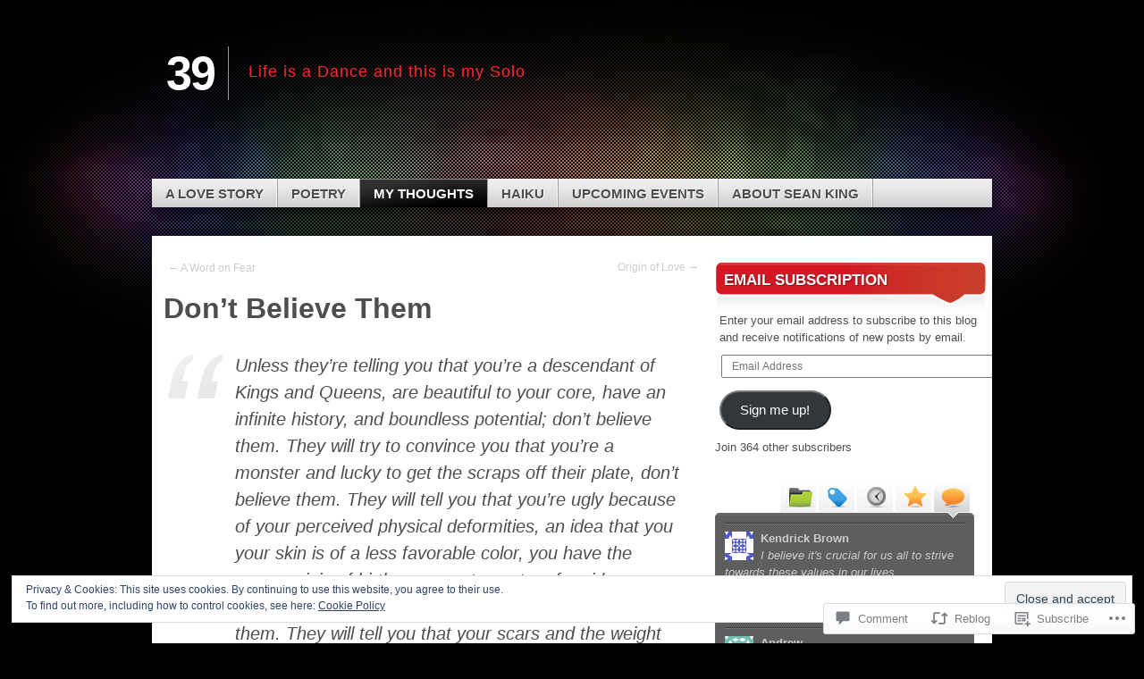

--- FILE ---
content_type: text/html; charset=UTF-8
request_url: https://seanking.net/2012/12/19/dont-believe-them/
body_size: 31183
content:
<!DOCTYPE html>
<!--[if IE 7]>
<html id="ie7" lang="en">
<![endif]-->
<!--[if IE 8]>
<html id="ie8" lang="en">
<![endif]-->
<!--[if (!IE)]><!-->
<html lang="en">
<!--<![endif]-->
<head>
<meta charset="UTF-8" />
<title>Don&#8217;t Believe Them | 39</title>
<link rel="profile" href="http://gmpg.org/xfn/11" />
<link rel="pingback" href="https://seanking.net/xmlrpc.php" />
<meta name='robots' content='max-image-preview:large' />
<meta name="google-site-verification" content="V-Xfd6PrxiDW9aLbJmXzQLjakit6jOthCnq7YhLLZ6c" />

<!-- Async WordPress.com Remote Login -->
<script id="wpcom_remote_login_js">
var wpcom_remote_login_extra_auth = '';
function wpcom_remote_login_remove_dom_node_id( element_id ) {
	var dom_node = document.getElementById( element_id );
	if ( dom_node ) { dom_node.parentNode.removeChild( dom_node ); }
}
function wpcom_remote_login_remove_dom_node_classes( class_name ) {
	var dom_nodes = document.querySelectorAll( '.' + class_name );
	for ( var i = 0; i < dom_nodes.length; i++ ) {
		dom_nodes[ i ].parentNode.removeChild( dom_nodes[ i ] );
	}
}
function wpcom_remote_login_final_cleanup() {
	wpcom_remote_login_remove_dom_node_classes( "wpcom_remote_login_msg" );
	wpcom_remote_login_remove_dom_node_id( "wpcom_remote_login_key" );
	wpcom_remote_login_remove_dom_node_id( "wpcom_remote_login_validate" );
	wpcom_remote_login_remove_dom_node_id( "wpcom_remote_login_js" );
	wpcom_remote_login_remove_dom_node_id( "wpcom_request_access_iframe" );
	wpcom_remote_login_remove_dom_node_id( "wpcom_request_access_styles" );
}

// Watch for messages back from the remote login
window.addEventListener( "message", function( e ) {
	if ( e.origin === "https://r-login.wordpress.com" ) {
		var data = {};
		try {
			data = JSON.parse( e.data );
		} catch( e ) {
			wpcom_remote_login_final_cleanup();
			return;
		}

		if ( data.msg === 'LOGIN' ) {
			// Clean up the login check iframe
			wpcom_remote_login_remove_dom_node_id( "wpcom_remote_login_key" );

			var id_regex = new RegExp( /^[0-9]+$/ );
			var token_regex = new RegExp( /^.*|.*|.*$/ );
			if (
				token_regex.test( data.token )
				&& id_regex.test( data.wpcomid )
			) {
				// We have everything we need to ask for a login
				var script = document.createElement( "script" );
				script.setAttribute( "id", "wpcom_remote_login_validate" );
				script.src = '/remote-login.php?wpcom_remote_login=validate'
					+ '&wpcomid=' + data.wpcomid
					+ '&token=' + encodeURIComponent( data.token )
					+ '&host=' + window.location.protocol
					+ '//' + window.location.hostname
					+ '&postid=1783'
					+ '&is_singular=1';
				document.body.appendChild( script );
			}

			return;
		}

		// Safari ITP, not logged in, so redirect
		if ( data.msg === 'LOGIN-REDIRECT' ) {
			window.location = 'https://wordpress.com/log-in?redirect_to=' + window.location.href;
			return;
		}

		// Safari ITP, storage access failed, remove the request
		if ( data.msg === 'LOGIN-REMOVE' ) {
			var css_zap = 'html { -webkit-transition: margin-top 1s; transition: margin-top 1s; } /* 9001 */ html { margin-top: 0 !important; } * html body { margin-top: 0 !important; } @media screen and ( max-width: 782px ) { html { margin-top: 0 !important; } * html body { margin-top: 0 !important; } }';
			var style_zap = document.createElement( 'style' );
			style_zap.type = 'text/css';
			style_zap.appendChild( document.createTextNode( css_zap ) );
			document.body.appendChild( style_zap );

			var e = document.getElementById( 'wpcom_request_access_iframe' );
			e.parentNode.removeChild( e );

			document.cookie = 'wordpress_com_login_access=denied; path=/; max-age=31536000';

			return;
		}

		// Safari ITP
		if ( data.msg === 'REQUEST_ACCESS' ) {
			console.log( 'request access: safari' );

			// Check ITP iframe enable/disable knob
			if ( wpcom_remote_login_extra_auth !== 'safari_itp_iframe' ) {
				return;
			}

			// If we are in a "private window" there is no ITP.
			var private_window = false;
			try {
				var opendb = window.openDatabase( null, null, null, null );
			} catch( e ) {
				private_window = true;
			}

			if ( private_window ) {
				console.log( 'private window' );
				return;
			}

			var iframe = document.createElement( 'iframe' );
			iframe.id = 'wpcom_request_access_iframe';
			iframe.setAttribute( 'scrolling', 'no' );
			iframe.setAttribute( 'sandbox', 'allow-storage-access-by-user-activation allow-scripts allow-same-origin allow-top-navigation-by-user-activation' );
			iframe.src = 'https://r-login.wordpress.com/remote-login.php?wpcom_remote_login=request_access&origin=' + encodeURIComponent( data.origin ) + '&wpcomid=' + encodeURIComponent( data.wpcomid );

			var css = 'html { -webkit-transition: margin-top 1s; transition: margin-top 1s; } /* 9001 */ html { margin-top: 46px !important; } * html body { margin-top: 46px !important; } @media screen and ( max-width: 660px ) { html { margin-top: 71px !important; } * html body { margin-top: 71px !important; } #wpcom_request_access_iframe { display: block; height: 71px !important; } } #wpcom_request_access_iframe { border: 0px; height: 46px; position: fixed; top: 0; left: 0; width: 100%; min-width: 100%; z-index: 99999; background: #23282d; } ';

			var style = document.createElement( 'style' );
			style.type = 'text/css';
			style.id = 'wpcom_request_access_styles';
			style.appendChild( document.createTextNode( css ) );
			document.body.appendChild( style );

			document.body.appendChild( iframe );
		}

		if ( data.msg === 'DONE' ) {
			wpcom_remote_login_final_cleanup();
		}
	}
}, false );

// Inject the remote login iframe after the page has had a chance to load
// more critical resources
window.addEventListener( "DOMContentLoaded", function( e ) {
	var iframe = document.createElement( "iframe" );
	iframe.style.display = "none";
	iframe.setAttribute( "scrolling", "no" );
	iframe.setAttribute( "id", "wpcom_remote_login_key" );
	iframe.src = "https://r-login.wordpress.com/remote-login.php"
		+ "?wpcom_remote_login=key"
		+ "&origin=aHR0cHM6Ly9zZWFua2luZy5uZXQ%3D"
		+ "&wpcomid=16726309"
		+ "&time=" + Math.floor( Date.now() / 1000 );
	document.body.appendChild( iframe );
}, false );
</script>
<link rel='dns-prefetch' href='//s0.wp.com' />
<link rel='dns-prefetch' href='//widgets.wp.com' />
<link rel="alternate" type="application/rss+xml" title="39 &raquo; Feed" href="https://seanking.net/feed/" />
<link rel="alternate" type="application/rss+xml" title="39 &raquo; Comments Feed" href="https://seanking.net/comments/feed/" />
<link rel="alternate" type="application/rss+xml" title="39 &raquo; Don&#8217;t Believe Them Comments Feed" href="https://seanking.net/2012/12/19/dont-believe-them/feed/" />
	<script type="text/javascript">
		/* <![CDATA[ */
		function addLoadEvent(func) {
			var oldonload = window.onload;
			if (typeof window.onload != 'function') {
				window.onload = func;
			} else {
				window.onload = function () {
					oldonload();
					func();
				}
			}
		}
		/* ]]> */
	</script>
	<link crossorigin='anonymous' rel='stylesheet' id='all-css-0-1' href='/_static/??-eJx9jFEKwjAQRC9kXKqV+iOeJSRLSbPJBndD6O1tpFAQ8WfgMTMPWjGOs2JWSNUUqnPIAi34GVUA69ZyDGjINlBMhayigOhKeHYiJ/gtWFCLdXFnSMw9fKXt/MIu8aaw6Bf9U1KIeIg/1OfP9Bim2/VyH6dhXN5pUk2g&cssminify=yes' type='text/css' media='all' />
<style id='wp-emoji-styles-inline-css'>

	img.wp-smiley, img.emoji {
		display: inline !important;
		border: none !important;
		box-shadow: none !important;
		height: 1em !important;
		width: 1em !important;
		margin: 0 0.07em !important;
		vertical-align: -0.1em !important;
		background: none !important;
		padding: 0 !important;
	}
/*# sourceURL=wp-emoji-styles-inline-css */
</style>
<link crossorigin='anonymous' rel='stylesheet' id='all-css-2-1' href='/wp-content/plugins/gutenberg-core/v22.2.0/build/styles/block-library/style.css?m=1764855221i&cssminify=yes' type='text/css' media='all' />
<style id='wp-block-library-inline-css'>
.has-text-align-justify {
	text-align:justify;
}
.has-text-align-justify{text-align:justify;}

/*# sourceURL=wp-block-library-inline-css */
</style><style id='global-styles-inline-css'>
:root{--wp--preset--aspect-ratio--square: 1;--wp--preset--aspect-ratio--4-3: 4/3;--wp--preset--aspect-ratio--3-4: 3/4;--wp--preset--aspect-ratio--3-2: 3/2;--wp--preset--aspect-ratio--2-3: 2/3;--wp--preset--aspect-ratio--16-9: 16/9;--wp--preset--aspect-ratio--9-16: 9/16;--wp--preset--color--black: #000000;--wp--preset--color--cyan-bluish-gray: #abb8c3;--wp--preset--color--white: #ffffff;--wp--preset--color--pale-pink: #f78da7;--wp--preset--color--vivid-red: #cf2e2e;--wp--preset--color--luminous-vivid-orange: #ff6900;--wp--preset--color--luminous-vivid-amber: #fcb900;--wp--preset--color--light-green-cyan: #7bdcb5;--wp--preset--color--vivid-green-cyan: #00d084;--wp--preset--color--pale-cyan-blue: #8ed1fc;--wp--preset--color--vivid-cyan-blue: #0693e3;--wp--preset--color--vivid-purple: #9b51e0;--wp--preset--gradient--vivid-cyan-blue-to-vivid-purple: linear-gradient(135deg,rgb(6,147,227) 0%,rgb(155,81,224) 100%);--wp--preset--gradient--light-green-cyan-to-vivid-green-cyan: linear-gradient(135deg,rgb(122,220,180) 0%,rgb(0,208,130) 100%);--wp--preset--gradient--luminous-vivid-amber-to-luminous-vivid-orange: linear-gradient(135deg,rgb(252,185,0) 0%,rgb(255,105,0) 100%);--wp--preset--gradient--luminous-vivid-orange-to-vivid-red: linear-gradient(135deg,rgb(255,105,0) 0%,rgb(207,46,46) 100%);--wp--preset--gradient--very-light-gray-to-cyan-bluish-gray: linear-gradient(135deg,rgb(238,238,238) 0%,rgb(169,184,195) 100%);--wp--preset--gradient--cool-to-warm-spectrum: linear-gradient(135deg,rgb(74,234,220) 0%,rgb(151,120,209) 20%,rgb(207,42,186) 40%,rgb(238,44,130) 60%,rgb(251,105,98) 80%,rgb(254,248,76) 100%);--wp--preset--gradient--blush-light-purple: linear-gradient(135deg,rgb(255,206,236) 0%,rgb(152,150,240) 100%);--wp--preset--gradient--blush-bordeaux: linear-gradient(135deg,rgb(254,205,165) 0%,rgb(254,45,45) 50%,rgb(107,0,62) 100%);--wp--preset--gradient--luminous-dusk: linear-gradient(135deg,rgb(255,203,112) 0%,rgb(199,81,192) 50%,rgb(65,88,208) 100%);--wp--preset--gradient--pale-ocean: linear-gradient(135deg,rgb(255,245,203) 0%,rgb(182,227,212) 50%,rgb(51,167,181) 100%);--wp--preset--gradient--electric-grass: linear-gradient(135deg,rgb(202,248,128) 0%,rgb(113,206,126) 100%);--wp--preset--gradient--midnight: linear-gradient(135deg,rgb(2,3,129) 0%,rgb(40,116,252) 100%);--wp--preset--font-size--small: 13px;--wp--preset--font-size--medium: 20px;--wp--preset--font-size--large: 36px;--wp--preset--font-size--x-large: 42px;--wp--preset--font-family--albert-sans: 'Albert Sans', sans-serif;--wp--preset--font-family--alegreya: Alegreya, serif;--wp--preset--font-family--arvo: Arvo, serif;--wp--preset--font-family--bodoni-moda: 'Bodoni Moda', serif;--wp--preset--font-family--bricolage-grotesque: 'Bricolage Grotesque', sans-serif;--wp--preset--font-family--cabin: Cabin, sans-serif;--wp--preset--font-family--chivo: Chivo, sans-serif;--wp--preset--font-family--commissioner: Commissioner, sans-serif;--wp--preset--font-family--cormorant: Cormorant, serif;--wp--preset--font-family--courier-prime: 'Courier Prime', monospace;--wp--preset--font-family--crimson-pro: 'Crimson Pro', serif;--wp--preset--font-family--dm-mono: 'DM Mono', monospace;--wp--preset--font-family--dm-sans: 'DM Sans', sans-serif;--wp--preset--font-family--dm-serif-display: 'DM Serif Display', serif;--wp--preset--font-family--domine: Domine, serif;--wp--preset--font-family--eb-garamond: 'EB Garamond', serif;--wp--preset--font-family--epilogue: Epilogue, sans-serif;--wp--preset--font-family--fahkwang: Fahkwang, sans-serif;--wp--preset--font-family--figtree: Figtree, sans-serif;--wp--preset--font-family--fira-sans: 'Fira Sans', sans-serif;--wp--preset--font-family--fjalla-one: 'Fjalla One', sans-serif;--wp--preset--font-family--fraunces: Fraunces, serif;--wp--preset--font-family--gabarito: Gabarito, system-ui;--wp--preset--font-family--ibm-plex-mono: 'IBM Plex Mono', monospace;--wp--preset--font-family--ibm-plex-sans: 'IBM Plex Sans', sans-serif;--wp--preset--font-family--ibarra-real-nova: 'Ibarra Real Nova', serif;--wp--preset--font-family--instrument-serif: 'Instrument Serif', serif;--wp--preset--font-family--inter: Inter, sans-serif;--wp--preset--font-family--josefin-sans: 'Josefin Sans', sans-serif;--wp--preset--font-family--jost: Jost, sans-serif;--wp--preset--font-family--libre-baskerville: 'Libre Baskerville', serif;--wp--preset--font-family--libre-franklin: 'Libre Franklin', sans-serif;--wp--preset--font-family--literata: Literata, serif;--wp--preset--font-family--lora: Lora, serif;--wp--preset--font-family--merriweather: Merriweather, serif;--wp--preset--font-family--montserrat: Montserrat, sans-serif;--wp--preset--font-family--newsreader: Newsreader, serif;--wp--preset--font-family--noto-sans-mono: 'Noto Sans Mono', sans-serif;--wp--preset--font-family--nunito: Nunito, sans-serif;--wp--preset--font-family--open-sans: 'Open Sans', sans-serif;--wp--preset--font-family--overpass: Overpass, sans-serif;--wp--preset--font-family--pt-serif: 'PT Serif', serif;--wp--preset--font-family--petrona: Petrona, serif;--wp--preset--font-family--piazzolla: Piazzolla, serif;--wp--preset--font-family--playfair-display: 'Playfair Display', serif;--wp--preset--font-family--plus-jakarta-sans: 'Plus Jakarta Sans', sans-serif;--wp--preset--font-family--poppins: Poppins, sans-serif;--wp--preset--font-family--raleway: Raleway, sans-serif;--wp--preset--font-family--roboto: Roboto, sans-serif;--wp--preset--font-family--roboto-slab: 'Roboto Slab', serif;--wp--preset--font-family--rubik: Rubik, sans-serif;--wp--preset--font-family--rufina: Rufina, serif;--wp--preset--font-family--sora: Sora, sans-serif;--wp--preset--font-family--source-sans-3: 'Source Sans 3', sans-serif;--wp--preset--font-family--source-serif-4: 'Source Serif 4', serif;--wp--preset--font-family--space-mono: 'Space Mono', monospace;--wp--preset--font-family--syne: Syne, sans-serif;--wp--preset--font-family--texturina: Texturina, serif;--wp--preset--font-family--urbanist: Urbanist, sans-serif;--wp--preset--font-family--work-sans: 'Work Sans', sans-serif;--wp--preset--spacing--20: 0.44rem;--wp--preset--spacing--30: 0.67rem;--wp--preset--spacing--40: 1rem;--wp--preset--spacing--50: 1.5rem;--wp--preset--spacing--60: 2.25rem;--wp--preset--spacing--70: 3.38rem;--wp--preset--spacing--80: 5.06rem;--wp--preset--shadow--natural: 6px 6px 9px rgba(0, 0, 0, 0.2);--wp--preset--shadow--deep: 12px 12px 50px rgba(0, 0, 0, 0.4);--wp--preset--shadow--sharp: 6px 6px 0px rgba(0, 0, 0, 0.2);--wp--preset--shadow--outlined: 6px 6px 0px -3px rgb(255, 255, 255), 6px 6px rgb(0, 0, 0);--wp--preset--shadow--crisp: 6px 6px 0px rgb(0, 0, 0);}:where(.is-layout-flex){gap: 0.5em;}:where(.is-layout-grid){gap: 0.5em;}body .is-layout-flex{display: flex;}.is-layout-flex{flex-wrap: wrap;align-items: center;}.is-layout-flex > :is(*, div){margin: 0;}body .is-layout-grid{display: grid;}.is-layout-grid > :is(*, div){margin: 0;}:where(.wp-block-columns.is-layout-flex){gap: 2em;}:where(.wp-block-columns.is-layout-grid){gap: 2em;}:where(.wp-block-post-template.is-layout-flex){gap: 1.25em;}:where(.wp-block-post-template.is-layout-grid){gap: 1.25em;}.has-black-color{color: var(--wp--preset--color--black) !important;}.has-cyan-bluish-gray-color{color: var(--wp--preset--color--cyan-bluish-gray) !important;}.has-white-color{color: var(--wp--preset--color--white) !important;}.has-pale-pink-color{color: var(--wp--preset--color--pale-pink) !important;}.has-vivid-red-color{color: var(--wp--preset--color--vivid-red) !important;}.has-luminous-vivid-orange-color{color: var(--wp--preset--color--luminous-vivid-orange) !important;}.has-luminous-vivid-amber-color{color: var(--wp--preset--color--luminous-vivid-amber) !important;}.has-light-green-cyan-color{color: var(--wp--preset--color--light-green-cyan) !important;}.has-vivid-green-cyan-color{color: var(--wp--preset--color--vivid-green-cyan) !important;}.has-pale-cyan-blue-color{color: var(--wp--preset--color--pale-cyan-blue) !important;}.has-vivid-cyan-blue-color{color: var(--wp--preset--color--vivid-cyan-blue) !important;}.has-vivid-purple-color{color: var(--wp--preset--color--vivid-purple) !important;}.has-black-background-color{background-color: var(--wp--preset--color--black) !important;}.has-cyan-bluish-gray-background-color{background-color: var(--wp--preset--color--cyan-bluish-gray) !important;}.has-white-background-color{background-color: var(--wp--preset--color--white) !important;}.has-pale-pink-background-color{background-color: var(--wp--preset--color--pale-pink) !important;}.has-vivid-red-background-color{background-color: var(--wp--preset--color--vivid-red) !important;}.has-luminous-vivid-orange-background-color{background-color: var(--wp--preset--color--luminous-vivid-orange) !important;}.has-luminous-vivid-amber-background-color{background-color: var(--wp--preset--color--luminous-vivid-amber) !important;}.has-light-green-cyan-background-color{background-color: var(--wp--preset--color--light-green-cyan) !important;}.has-vivid-green-cyan-background-color{background-color: var(--wp--preset--color--vivid-green-cyan) !important;}.has-pale-cyan-blue-background-color{background-color: var(--wp--preset--color--pale-cyan-blue) !important;}.has-vivid-cyan-blue-background-color{background-color: var(--wp--preset--color--vivid-cyan-blue) !important;}.has-vivid-purple-background-color{background-color: var(--wp--preset--color--vivid-purple) !important;}.has-black-border-color{border-color: var(--wp--preset--color--black) !important;}.has-cyan-bluish-gray-border-color{border-color: var(--wp--preset--color--cyan-bluish-gray) !important;}.has-white-border-color{border-color: var(--wp--preset--color--white) !important;}.has-pale-pink-border-color{border-color: var(--wp--preset--color--pale-pink) !important;}.has-vivid-red-border-color{border-color: var(--wp--preset--color--vivid-red) !important;}.has-luminous-vivid-orange-border-color{border-color: var(--wp--preset--color--luminous-vivid-orange) !important;}.has-luminous-vivid-amber-border-color{border-color: var(--wp--preset--color--luminous-vivid-amber) !important;}.has-light-green-cyan-border-color{border-color: var(--wp--preset--color--light-green-cyan) !important;}.has-vivid-green-cyan-border-color{border-color: var(--wp--preset--color--vivid-green-cyan) !important;}.has-pale-cyan-blue-border-color{border-color: var(--wp--preset--color--pale-cyan-blue) !important;}.has-vivid-cyan-blue-border-color{border-color: var(--wp--preset--color--vivid-cyan-blue) !important;}.has-vivid-purple-border-color{border-color: var(--wp--preset--color--vivid-purple) !important;}.has-vivid-cyan-blue-to-vivid-purple-gradient-background{background: var(--wp--preset--gradient--vivid-cyan-blue-to-vivid-purple) !important;}.has-light-green-cyan-to-vivid-green-cyan-gradient-background{background: var(--wp--preset--gradient--light-green-cyan-to-vivid-green-cyan) !important;}.has-luminous-vivid-amber-to-luminous-vivid-orange-gradient-background{background: var(--wp--preset--gradient--luminous-vivid-amber-to-luminous-vivid-orange) !important;}.has-luminous-vivid-orange-to-vivid-red-gradient-background{background: var(--wp--preset--gradient--luminous-vivid-orange-to-vivid-red) !important;}.has-very-light-gray-to-cyan-bluish-gray-gradient-background{background: var(--wp--preset--gradient--very-light-gray-to-cyan-bluish-gray) !important;}.has-cool-to-warm-spectrum-gradient-background{background: var(--wp--preset--gradient--cool-to-warm-spectrum) !important;}.has-blush-light-purple-gradient-background{background: var(--wp--preset--gradient--blush-light-purple) !important;}.has-blush-bordeaux-gradient-background{background: var(--wp--preset--gradient--blush-bordeaux) !important;}.has-luminous-dusk-gradient-background{background: var(--wp--preset--gradient--luminous-dusk) !important;}.has-pale-ocean-gradient-background{background: var(--wp--preset--gradient--pale-ocean) !important;}.has-electric-grass-gradient-background{background: var(--wp--preset--gradient--electric-grass) !important;}.has-midnight-gradient-background{background: var(--wp--preset--gradient--midnight) !important;}.has-small-font-size{font-size: var(--wp--preset--font-size--small) !important;}.has-medium-font-size{font-size: var(--wp--preset--font-size--medium) !important;}.has-large-font-size{font-size: var(--wp--preset--font-size--large) !important;}.has-x-large-font-size{font-size: var(--wp--preset--font-size--x-large) !important;}.has-albert-sans-font-family{font-family: var(--wp--preset--font-family--albert-sans) !important;}.has-alegreya-font-family{font-family: var(--wp--preset--font-family--alegreya) !important;}.has-arvo-font-family{font-family: var(--wp--preset--font-family--arvo) !important;}.has-bodoni-moda-font-family{font-family: var(--wp--preset--font-family--bodoni-moda) !important;}.has-bricolage-grotesque-font-family{font-family: var(--wp--preset--font-family--bricolage-grotesque) !important;}.has-cabin-font-family{font-family: var(--wp--preset--font-family--cabin) !important;}.has-chivo-font-family{font-family: var(--wp--preset--font-family--chivo) !important;}.has-commissioner-font-family{font-family: var(--wp--preset--font-family--commissioner) !important;}.has-cormorant-font-family{font-family: var(--wp--preset--font-family--cormorant) !important;}.has-courier-prime-font-family{font-family: var(--wp--preset--font-family--courier-prime) !important;}.has-crimson-pro-font-family{font-family: var(--wp--preset--font-family--crimson-pro) !important;}.has-dm-mono-font-family{font-family: var(--wp--preset--font-family--dm-mono) !important;}.has-dm-sans-font-family{font-family: var(--wp--preset--font-family--dm-sans) !important;}.has-dm-serif-display-font-family{font-family: var(--wp--preset--font-family--dm-serif-display) !important;}.has-domine-font-family{font-family: var(--wp--preset--font-family--domine) !important;}.has-eb-garamond-font-family{font-family: var(--wp--preset--font-family--eb-garamond) !important;}.has-epilogue-font-family{font-family: var(--wp--preset--font-family--epilogue) !important;}.has-fahkwang-font-family{font-family: var(--wp--preset--font-family--fahkwang) !important;}.has-figtree-font-family{font-family: var(--wp--preset--font-family--figtree) !important;}.has-fira-sans-font-family{font-family: var(--wp--preset--font-family--fira-sans) !important;}.has-fjalla-one-font-family{font-family: var(--wp--preset--font-family--fjalla-one) !important;}.has-fraunces-font-family{font-family: var(--wp--preset--font-family--fraunces) !important;}.has-gabarito-font-family{font-family: var(--wp--preset--font-family--gabarito) !important;}.has-ibm-plex-mono-font-family{font-family: var(--wp--preset--font-family--ibm-plex-mono) !important;}.has-ibm-plex-sans-font-family{font-family: var(--wp--preset--font-family--ibm-plex-sans) !important;}.has-ibarra-real-nova-font-family{font-family: var(--wp--preset--font-family--ibarra-real-nova) !important;}.has-instrument-serif-font-family{font-family: var(--wp--preset--font-family--instrument-serif) !important;}.has-inter-font-family{font-family: var(--wp--preset--font-family--inter) !important;}.has-josefin-sans-font-family{font-family: var(--wp--preset--font-family--josefin-sans) !important;}.has-jost-font-family{font-family: var(--wp--preset--font-family--jost) !important;}.has-libre-baskerville-font-family{font-family: var(--wp--preset--font-family--libre-baskerville) !important;}.has-libre-franklin-font-family{font-family: var(--wp--preset--font-family--libre-franklin) !important;}.has-literata-font-family{font-family: var(--wp--preset--font-family--literata) !important;}.has-lora-font-family{font-family: var(--wp--preset--font-family--lora) !important;}.has-merriweather-font-family{font-family: var(--wp--preset--font-family--merriweather) !important;}.has-montserrat-font-family{font-family: var(--wp--preset--font-family--montserrat) !important;}.has-newsreader-font-family{font-family: var(--wp--preset--font-family--newsreader) !important;}.has-noto-sans-mono-font-family{font-family: var(--wp--preset--font-family--noto-sans-mono) !important;}.has-nunito-font-family{font-family: var(--wp--preset--font-family--nunito) !important;}.has-open-sans-font-family{font-family: var(--wp--preset--font-family--open-sans) !important;}.has-overpass-font-family{font-family: var(--wp--preset--font-family--overpass) !important;}.has-pt-serif-font-family{font-family: var(--wp--preset--font-family--pt-serif) !important;}.has-petrona-font-family{font-family: var(--wp--preset--font-family--petrona) !important;}.has-piazzolla-font-family{font-family: var(--wp--preset--font-family--piazzolla) !important;}.has-playfair-display-font-family{font-family: var(--wp--preset--font-family--playfair-display) !important;}.has-plus-jakarta-sans-font-family{font-family: var(--wp--preset--font-family--plus-jakarta-sans) !important;}.has-poppins-font-family{font-family: var(--wp--preset--font-family--poppins) !important;}.has-raleway-font-family{font-family: var(--wp--preset--font-family--raleway) !important;}.has-roboto-font-family{font-family: var(--wp--preset--font-family--roboto) !important;}.has-roboto-slab-font-family{font-family: var(--wp--preset--font-family--roboto-slab) !important;}.has-rubik-font-family{font-family: var(--wp--preset--font-family--rubik) !important;}.has-rufina-font-family{font-family: var(--wp--preset--font-family--rufina) !important;}.has-sora-font-family{font-family: var(--wp--preset--font-family--sora) !important;}.has-source-sans-3-font-family{font-family: var(--wp--preset--font-family--source-sans-3) !important;}.has-source-serif-4-font-family{font-family: var(--wp--preset--font-family--source-serif-4) !important;}.has-space-mono-font-family{font-family: var(--wp--preset--font-family--space-mono) !important;}.has-syne-font-family{font-family: var(--wp--preset--font-family--syne) !important;}.has-texturina-font-family{font-family: var(--wp--preset--font-family--texturina) !important;}.has-urbanist-font-family{font-family: var(--wp--preset--font-family--urbanist) !important;}.has-work-sans-font-family{font-family: var(--wp--preset--font-family--work-sans) !important;}
/*# sourceURL=global-styles-inline-css */
</style>

<style id='classic-theme-styles-inline-css'>
/*! This file is auto-generated */
.wp-block-button__link{color:#fff;background-color:#32373c;border-radius:9999px;box-shadow:none;text-decoration:none;padding:calc(.667em + 2px) calc(1.333em + 2px);font-size:1.125em}.wp-block-file__button{background:#32373c;color:#fff;text-decoration:none}
/*# sourceURL=/wp-includes/css/classic-themes.min.css */
</style>
<link crossorigin='anonymous' rel='stylesheet' id='all-css-4-1' href='/_static/??-eJx9jskOwjAMRH+IYPblgPgUlMWClDqJYqf9fVxVXABxseSZefbAWIzPSTAJUDOlb/eYGHyuqDoVK6AJwhAt9kgaW3rmBfzGxqKMca5UZDY6KTYy8lCQ/3EdSrH+aVSaT8wGUM7pbd4GTCFXsE0yWZHovzDg6sG12AcYsDp9reLUmT/3qcyVLuvj4bRd7fbnTfcCmvdj7g==&cssminify=yes' type='text/css' media='all' />
<link rel='stylesheet' id='verbum-gutenberg-css-css' href='https://widgets.wp.com/verbum-block-editor/block-editor.css?ver=1738686361' media='all' />
<link crossorigin='anonymous' rel='stylesheet' id='all-css-6-1' href='/_static/??-eJyFi90KwjAMRl/IGEbFnwvxWbYaayVtapMy9vab7EYR9Or7DpyDYwEv2Sgb2p0SKZY2YJrU4rMRqk1MW6+6wT+mF5aq60Cl61eUGhRuIWbFSgNLWG7AxXrDX1EgARbfW5T8AXDjPtZXeknn7rDr9ifn3PExAzkWUfc=&cssminify=yes' type='text/css' media='all' />
<link crossorigin='anonymous' rel='stylesheet' id='print-css-7-1' href='/wp-content/mu-plugins/global-print/global-print.css?m=1465851035i&cssminify=yes' type='text/css' media='print' />
<style id='jetpack-global-styles-frontend-style-inline-css'>
:root { --font-headings: unset; --font-base: unset; --font-headings-default: -apple-system,BlinkMacSystemFont,"Segoe UI",Roboto,Oxygen-Sans,Ubuntu,Cantarell,"Helvetica Neue",sans-serif; --font-base-default: -apple-system,BlinkMacSystemFont,"Segoe UI",Roboto,Oxygen-Sans,Ubuntu,Cantarell,"Helvetica Neue",sans-serif;}
/*# sourceURL=jetpack-global-styles-frontend-style-inline-css */
</style>
<link crossorigin='anonymous' rel='stylesheet' id='all-css-10-1' href='/_static/??-eJyNjcEKwjAQRH/IuFQj9SJ+isRsSLZusqWbUPx7W+lFBPEyzMDMPJhH46XUUCrkZkZukYrCEOro/GPLkEVWwcZBQZObAjrE59tSiXuvuoP/n25UPKh4cmxYouhH+HqrKeSFmyxElrvjX7iZMIaqsFQ2b+JEaFxBw6R13V7zpetPx8PZ9p0dXpQMX7Y=&cssminify=yes' type='text/css' media='all' />
<script type="text/javascript" id="jetpack_related-posts-js-extra">
/* <![CDATA[ */
var related_posts_js_options = {"post_heading":"h4"};
//# sourceURL=jetpack_related-posts-js-extra
/* ]]> */
</script>
<script type="text/javascript" id="wpcom-actionbar-placeholder-js-extra">
/* <![CDATA[ */
var actionbardata = {"siteID":"16726309","postID":"1783","siteURL":"https://seanking.net","xhrURL":"https://seanking.net/wp-admin/admin-ajax.php","nonce":"2b992cfbfc","isLoggedIn":"","statusMessage":"","subsEmailDefault":"instantly","proxyScriptUrl":"https://s0.wp.com/wp-content/js/wpcom-proxy-request.js?m=1513050504i&amp;ver=20211021","shortlink":"https://wp.me/p18bhb-sL","i18n":{"followedText":"New posts from this site will now appear in your \u003Ca href=\"https://wordpress.com/reader\"\u003EReader\u003C/a\u003E","foldBar":"Collapse this bar","unfoldBar":"Expand this bar","shortLinkCopied":"Shortlink copied to clipboard."}};
//# sourceURL=wpcom-actionbar-placeholder-js-extra
/* ]]> */
</script>
<script type="text/javascript" id="jetpack-mu-wpcom-settings-js-before">
/* <![CDATA[ */
var JETPACK_MU_WPCOM_SETTINGS = {"assetsUrl":"https://s0.wp.com/wp-content/mu-plugins/jetpack-mu-wpcom-plugin/moon/jetpack_vendor/automattic/jetpack-mu-wpcom/src/build/"};
//# sourceURL=jetpack-mu-wpcom-settings-js-before
/* ]]> */
</script>
<script crossorigin='anonymous' type='text/javascript'  src='/_static/??-eJx1j10OwjAMgy9ECUwaPCGOgra2jJY2KU0K7PZ04keA4MmyYn9W4JKUJhSLArGoFMrgkMFbSZ0+PjxEIoSdQw19ccFAtqETa1QiFv508+hw7nkGb2BfM0FUynQdn7cKC8VYno7+VGweH/IO+BtS0Q25jv5ak4ONtZJKD3FkcbUw9fcFtThC/s73gYbX4xfKpjOsdOiY78M6Jjg3kygkVINJuSK2cbNct+1isWqa1t8ARTh5hQ=='></script>
<script type="text/javascript" id="rlt-proxy-js-after">
/* <![CDATA[ */
	rltInitialize( {"token":null,"iframeOrigins":["https:\/\/widgets.wp.com"]} );
//# sourceURL=rlt-proxy-js-after
/* ]]> */
</script>
<link rel="EditURI" type="application/rsd+xml" title="RSD" href="https://anputhegriot.wordpress.com/xmlrpc.php?rsd" />
<meta name="generator" content="WordPress.com" />
<link rel="canonical" href="https://seanking.net/2012/12/19/dont-believe-them/" />
<link rel='shortlink' href='https://wp.me/p18bhb-sL' />
<link rel="alternate" type="application/json+oembed" href="https://public-api.wordpress.com/oembed/?format=json&amp;url=https%3A%2F%2Fseanking.net%2F2012%2F12%2F19%2Fdont-believe-them%2F&amp;for=wpcom-auto-discovery" /><link rel="alternate" type="application/xml+oembed" href="https://public-api.wordpress.com/oembed/?format=xml&amp;url=https%3A%2F%2Fseanking.net%2F2012%2F12%2F19%2Fdont-believe-them%2F&amp;for=wpcom-auto-discovery" />
<!-- Jetpack Open Graph Tags -->
<meta property="og:type" content="article" />
<meta property="og:title" content="Don&#8217;t Believe Them" />
<meta property="og:url" content="https://seanking.net/2012/12/19/dont-believe-them/" />
<meta property="og:description" content="Unless they&#8217;re telling you that you&#8217;re a descendant of Kings and Queens, are beautiful to your core, have an infinite history, and boundless potential; don&#8217;t believe them. They wi…" />
<meta property="article:published_time" content="2012-12-20T04:42:44+00:00" />
<meta property="article:modified_time" content="2012-12-20T05:00:15+00:00" />
<meta property="og:site_name" content="39" />
<meta property="og:image" content="https://seanking.net/wp-content/uploads/2012/12/429221_2970452894391_1927881789_n.jpg" />
<meta property="og:image:secure_url" content="https://seanking.net/wp-content/uploads/2012/12/429221_2970452894391_1927881789_n.jpg" />
<meta property="og:image:width" content="604" />
<meta property="og:image:height" content="403" />
<meta property="og:image:alt" content="Kings and Queens" />
<meta property="og:locale" content="en_US" />
<meta property="article:publisher" content="https://www.facebook.com/WordPresscom" />
<meta name="twitter:text:title" content="Don&#8217;t Believe Them" />
<meta name="twitter:image" content="https://seanking.net/wp-content/uploads/2012/12/429221_2970452894391_1927881789_n.jpg?w=640" />
<meta name="twitter:image:alt" content="Kings and Queens" />
<meta name="twitter:card" content="summary_large_image" />

<!-- End Jetpack Open Graph Tags -->
<link rel="shortcut icon" type="image/x-icon" href="https://secure.gravatar.com/blavatar/f401b03e7ee157c0e4949e7b1d86c23d8d1dee4e6d08ab063b47be84e1d05797?s=32" sizes="16x16" />
<link rel="icon" type="image/x-icon" href="https://secure.gravatar.com/blavatar/f401b03e7ee157c0e4949e7b1d86c23d8d1dee4e6d08ab063b47be84e1d05797?s=32" sizes="16x16" />
<link rel="apple-touch-icon" href="https://secure.gravatar.com/blavatar/f401b03e7ee157c0e4949e7b1d86c23d8d1dee4e6d08ab063b47be84e1d05797?s=114" />
<link rel='openid.server' href='https://seanking.net/?openidserver=1' />
<link rel='openid.delegate' href='https://seanking.net/' />
<link rel="search" type="application/opensearchdescription+xml" href="https://seanking.net/osd.xml" title="39" />
<link rel="search" type="application/opensearchdescription+xml" href="https://s1.wp.com/opensearch.xml" title="WordPress.com" />
<meta name="description" content="Unless they&#039;re telling you that you&#039;re a descendant of Kings and Queens, are beautiful to your core, have an infinite history, and boundless potential; don&#039;t believe them. They will try to convince you that you&#039;re a monster and lucky to get the scraps off their plate, don&#039;t believe them. They will tell you that you&#039;re&hellip;" />
		<script type="text/javascript">

			window.doNotSellCallback = function() {

				var linkElements = [
					'a[href="https://wordpress.com/?ref=footer_blog"]',
					'a[href="https://wordpress.com/?ref=footer_website"]',
					'a[href="https://wordpress.com/?ref=vertical_footer"]',
					'a[href^="https://wordpress.com/?ref=footer_segment_"]',
				].join(',');

				var dnsLink = document.createElement( 'a' );
				dnsLink.href = 'https://wordpress.com/advertising-program-optout/';
				dnsLink.classList.add( 'do-not-sell-link' );
				dnsLink.rel = 'nofollow';
				dnsLink.style.marginLeft = '0.5em';
				dnsLink.textContent = 'Do Not Sell or Share My Personal Information';

				var creditLinks = document.querySelectorAll( linkElements );

				if ( 0 === creditLinks.length ) {
					return false;
				}

				Array.prototype.forEach.call( creditLinks, function( el ) {
					el.insertAdjacentElement( 'afterend', dnsLink );
				});

				return true;
			};

		</script>
		<script type="text/javascript">
	window.google_analytics_uacct = "UA-52447-2";
</script>

<script type="text/javascript">
	var _gaq = _gaq || [];
	_gaq.push(['_setAccount', 'UA-52447-2']);
	_gaq.push(['_gat._anonymizeIp']);
	_gaq.push(['_setDomainName', 'none']);
	_gaq.push(['_setAllowLinker', true]);
	_gaq.push(['_initData']);
	_gaq.push(['_trackPageview']);

	(function() {
		var ga = document.createElement('script'); ga.type = 'text/javascript'; ga.async = true;
		ga.src = ('https:' == document.location.protocol ? 'https://ssl' : 'http://www') + '.google-analytics.com/ga.js';
		(document.getElementsByTagName('head')[0] || document.getElementsByTagName('body')[0]).appendChild(ga);
	})();
</script>
<link crossorigin='anonymous' rel='stylesheet' id='all-css-0-3' href='/_static/??-eJyVjkEKwkAMRS9kG2rR4kI8irTpIGknyTCZ0OtXsRXc6fJ9Ho8PS6pQpQQpwF6l6A8SgymU1OO8MbCqwJ0EYYiKs4EtlEKu0ewAvxdYR4/BAPusbiF+pH34N/i+5BRHMB8MM6VC+pS/qGaSV/nG16Y7tZfu3DbHaQXdH15M&cssminify=yes' type='text/css' media='all' />
</head>

<body class="wp-singular post-template-default single single-post postid-1783 single-format-quote wp-theme-pubmystique customizer-styles-applied content-sidebar jetpack-reblog-enabled">
<div id="page">

	<div id="container">

		<ul class="skip">
			<li><a href="#access">Skip to navigation</a></li>
			<li><a href="#main">Skip to main content</a></li>
			<li><a href="#sidebar">Skip to primary sidebar</a></li>
			<li><a href="#sidebar2">Skip to secondary sidebar</a></li>
			<li><a href="#footer">Skip to footer</a></li>
		</ul>

		<div id="header">
			<div id="branding" class="clear-block">
				<a class="home-link" href="https://seanking.net/" title="39" rel="home">
					<h1 id="logo">39</h1>
					<h2 id="site-description">Life is a Dance and this is my Solo</h2>
				</a>
			</div><!-- #branding-->

			<div id="access" class="clear-block" role="navigation">
				<ul id="menu-anpu-the-griot" class="menu"><li id="menu-item-380" class="menu-item menu-item-type-taxonomy menu-item-object-category menu-item-380"><a href="https://seanking.net/category/a-love-story/">A Love Story</a></li>
<li id="menu-item-67" class="menu-item menu-item-type-taxonomy menu-item-object-category menu-item-67"><a href="https://seanking.net/category/poetry/">Poetry</a></li>
<li id="menu-item-102" class="menu-item menu-item-type-taxonomy menu-item-object-category current-post-ancestor current-menu-parent current-post-parent menu-item-102"><a href="https://seanking.net/category/my-thoughts/">My Thoughts</a></li>
<li id="menu-item-264" class="menu-item menu-item-type-taxonomy menu-item-object-category menu-item-264"><a href="https://seanking.net/category/poetry/haiku-poetry/">Haiku</a></li>
<li id="menu-item-101" class="menu-item menu-item-type-taxonomy menu-item-object-category menu-item-101"><a href="https://seanking.net/category/upcoming-events/">Upcoming Events</a></li>
<li id="menu-item-69" class="menu-item menu-item-type-post_type menu-item-object-page menu-item-69"><a href="https://seanking.net/about/">About Sean King</a></li>
</ul>
				<div class="social-icons">

					
					
					
					
					
				</div><!-- .social-icons -->

			</div><!-- #access -->

			
			</div><!-- #header-->

			<div id="main">

 			<div id="content-container">
	 			<div id="content">
					
						<div class="post-navigation nav-above">
							<div class="nav-previous">
								<a href="https://seanking.net/2012/12/17/a-word-on-fear/" rel="prev">&larr; A Word on&nbsp;Fear</a>							</div>
							<div class="nav-next">
								<a href="https://seanking.net/2012/12/21/1790/" rel="next">Origin of Love &rarr;</a>							</div>
						</div><!-- .post-navigation -->

						
<div class="post-wrapper clear-block post-1783 post type-post status-publish format-quote hentry category-my-thoughts tag-beauty tag-kings tag-queens tag-royalty tag-ugly post_format-post-format-quote">

			<h1 class="single-title">Don&#8217;t Believe Them</h1>	
	<div class="entry">
		<p>Unless they&#8217;re telling you that you&#8217;re a descendant of Kings and Queens, are beautiful to your core, have an infinite history, and boundless potential; don&#8217;t believe them. They will try to convince you that you&#8217;re a monster and lucky to get the scraps off their plate, don&#8217;t believe them. They will tell you that you&#8217;re ugly because of your perceived physical deformities, an idea that you your skin is of a less favorable color, you have the wrong origin of birth or current country of residence, your weight, height, and/or or your age; don&#8217;t believe them. They will tell you that your scars and the weight you gained from becoming a mother makes you less attractive. Don&#8217;t believe them.<br />
&#8211;<br />
What and who you are is a child of God. You are unique and beautiful exactly as God created you. Hear it, learn it, believe it, accept it, and act like the Kings and Queens you are.</p>
<p><a href="https://seanking.net/2012/12/19/dont-believe-them/429221_2970452894391_1927881789_n/" rel="attachment wp-att-1784"><img data-attachment-id="1784" data-permalink="https://seanking.net/2012/12/19/dont-believe-them/429221_2970452894391_1927881789_n/" data-orig-file="https://seanking.net/wp-content/uploads/2012/12/429221_2970452894391_1927881789_n.jpg" data-orig-size="604,403" data-comments-opened="1" data-image-meta="{&quot;aperture&quot;:&quot;0&quot;,&quot;credit&quot;:&quot;&quot;,&quot;camera&quot;:&quot;&quot;,&quot;caption&quot;:&quot;&quot;,&quot;created_timestamp&quot;:&quot;0&quot;,&quot;copyright&quot;:&quot;&quot;,&quot;focal_length&quot;:&quot;0&quot;,&quot;iso&quot;:&quot;0&quot;,&quot;shutter_speed&quot;:&quot;0&quot;,&quot;title&quot;:&quot;&quot;}" data-image-title="Kings and Queens" data-image-description="" data-image-caption="" data-medium-file="https://seanking.net/wp-content/uploads/2012/12/429221_2970452894391_1927881789_n.jpg?w=300" data-large-file="https://seanking.net/wp-content/uploads/2012/12/429221_2970452894391_1927881789_n.jpg?w=604" class="alignleft size-full wp-image-1784" alt="Kings and Queens" src="https://seanking.net/wp-content/uploads/2012/12/429221_2970452894391_1927881789_n.jpg?w=604&#038;h=403" width="604" height="403" srcset="https://seanking.net/wp-content/uploads/2012/12/429221_2970452894391_1927881789_n.jpg 604w, https://seanking.net/wp-content/uploads/2012/12/429221_2970452894391_1927881789_n.jpg?w=150&amp;h=100 150w, https://seanking.net/wp-content/uploads/2012/12/429221_2970452894391_1927881789_n.jpg?w=300&amp;h=200 300w" sizes="(max-width: 604px) 100vw, 604px" /></a></p>
<div id="atatags-370373-6971114e5af26">
		<script type="text/javascript">
			__ATA = window.__ATA || {};
			__ATA.cmd = window.__ATA.cmd || [];
			__ATA.cmd.push(function() {
				__ATA.initVideoSlot('atatags-370373-6971114e5af26', {
					sectionId: '370373',
					format: 'inread'
				});
			});
		</script>
	</div><div id="jp-post-flair" class="sharedaddy sd-rating-enabled sd-like-enabled sd-sharing-enabled"><div class="sd-block sd-rating"><h3 class="sd-title">Rate this:</h3><div class="cs-rating pd-rating" id="pd_rating_holder_4573973_post_1783"></div></div><div class="sharedaddy sd-sharing-enabled"><div class="robots-nocontent sd-block sd-social sd-social-icon-text sd-sharing"><h3 class="sd-title">Share this:</h3><div class="sd-content"><ul><li class="share-email"><a rel="nofollow noopener noreferrer"
				data-shared="sharing-email-1783"
				class="share-email sd-button share-icon"
				href="mailto:?subject=%5BShared%20Post%5D%20Don%27t%20Believe%20Them&#038;body=https%3A%2F%2Fseanking.net%2F2012%2F12%2F19%2Fdont-believe-them%2F&#038;share=email"
				target="_blank"
				aria-labelledby="sharing-email-1783"
				data-email-share-error-title="Do you have email set up?" data-email-share-error-text="If you&#039;re having problems sharing via email, you might not have email set up for your browser. You may need to create a new email yourself." data-email-share-nonce="a44d5d6dbc" data-email-share-track-url="https://seanking.net/2012/12/19/dont-believe-them/?share=email">
				<span id="sharing-email-1783" hidden>Email a link to a friend (Opens in new window)</span>
				<span>Email</span>
			</a></li><li class="share-facebook"><a rel="nofollow noopener noreferrer"
				data-shared="sharing-facebook-1783"
				class="share-facebook sd-button share-icon"
				href="https://seanking.net/2012/12/19/dont-believe-them/?share=facebook"
				target="_blank"
				aria-labelledby="sharing-facebook-1783"
				>
				<span id="sharing-facebook-1783" hidden>Share on Facebook (Opens in new window)</span>
				<span>Facebook</span>
			</a></li><li class="share-twitter"><a rel="nofollow noopener noreferrer"
				data-shared="sharing-twitter-1783"
				class="share-twitter sd-button share-icon"
				href="https://seanking.net/2012/12/19/dont-believe-them/?share=twitter"
				target="_blank"
				aria-labelledby="sharing-twitter-1783"
				>
				<span id="sharing-twitter-1783" hidden>Share on X (Opens in new window)</span>
				<span>X</span>
			</a></li><li class="share-print"><a rel="nofollow noopener noreferrer"
				data-shared="sharing-print-1783"
				class="share-print sd-button share-icon"
				href="https://seanking.net/2012/12/19/dont-believe-them/#print?share=print"
				target="_blank"
				aria-labelledby="sharing-print-1783"
				>
				<span id="sharing-print-1783" hidden>Print (Opens in new window)</span>
				<span>Print</span>
			</a></li><li class="share-end"></li></ul></div></div></div><div class='sharedaddy sd-block sd-like jetpack-likes-widget-wrapper jetpack-likes-widget-unloaded' id='like-post-wrapper-16726309-1783-6971114e5b849' data-src='//widgets.wp.com/likes/index.html?ver=20260121#blog_id=16726309&amp;post_id=1783&amp;origin=anputhegriot.wordpress.com&amp;obj_id=16726309-1783-6971114e5b849&amp;domain=seanking.net' data-name='like-post-frame-16726309-1783-6971114e5b849' data-title='Like or Reblog'><div class='likes-widget-placeholder post-likes-widget-placeholder' style='height: 55px;'><span class='button'><span>Like</span></span> <span class='loading'>Loading...</span></div><span class='sd-text-color'></span><a class='sd-link-color'></a></div>
<div id='jp-relatedposts' class='jp-relatedposts' >
	<h3 class="jp-relatedposts-headline"><em>Related</em></h3>
</div></div>			</div><!-- .entry -->

	</div><!-- .post-wrapper -->
						<div class="post-utility">
							<p class="details">
								Posted on December 19, 2012, in <a href="https://seanking.net/category/my-thoughts/" rel="category tag">My Thoughts</a> and tagged <a href="https://seanking.net/tag/beauty/" rel="tag">Beauty</a>, <a href="https://seanking.net/tag/kings/" rel="tag">Kings</a>, <a href="https://seanking.net/tag/queens/" rel="tag">Queens</a>, <a href="https://seanking.net/tag/royalty/" rel="tag">Royalty</a>, <a href="https://seanking.net/tag/ugly/" rel="tag">Ugly</a>. Bookmark the <a href="https://seanking.net/2012/12/19/dont-believe-them/" title="Permalink to Don&#8217;t Believe Them" rel="bookmark">permalink</a>.								<a href="https://seanking.net/2012/12/19/dont-believe-them/#respond">Leave a comment</a>.															</p>
						</div><!-- .post-utility -->

						<div class="post-navigation nav-below">
							<div class="nav-previous">
								<a href="https://seanking.net/2012/12/17/a-word-on-fear/" rel="prev">&larr; A Word on&nbsp;Fear</a>							</div>
							<div class="nav-next">
								<a href="https://seanking.net/2012/12/21/1790/" rel="next">Origin of Love &rarr;</a>							</div>
						</div><!-- .post-navigation -->

					
<div id="post-extra-content" class="clear-block">
	
		<div id="secondary-tabs">
		<ul class="comment-tabs">
						<li class="leave-a-comment">
				<h3 class="comment-tab-title">
					<a href="#respond" title="Leave a comment"> Leave a comment</a>
				</h3>
			</li>
												<li>
				<h3 class="comment-tab-title">
					<a href="#comments">Comments 0</a>
				</h3>
			</li>
					</ul><!-- .comment-tabs -->
	</div><!-- #secondary-tabs -->


	
	
	
		<div id="respond" class="comment-respond">
		<h3 id="reply-title" class="comment-reply-title">Leave a comment <small><a rel="nofollow" id="cancel-comment-reply-link" href="/2012/12/19/dont-believe-them/#respond" style="display:none;">Cancel reply</a></small></h3><form action="https://seanking.net/wp-comments-post.php" method="post" id="commentform" class="comment-form">


<div class="comment-form__verbum transparent"></div><div class="verbum-form-meta"><input type='hidden' name='comment_post_ID' value='1783' id='comment_post_ID' />
<input type='hidden' name='comment_parent' id='comment_parent' value='0' />

			<input type="hidden" name="highlander_comment_nonce" id="highlander_comment_nonce" value="57483e5e01" />
			<input type="hidden" name="verbum_show_subscription_modal" value="" /></div><p style="display: none;"><input type="hidden" id="akismet_comment_nonce" name="akismet_comment_nonce" value="791d658bca" /></p><p style="display: none !important;" class="akismet-fields-container" data-prefix="ak_"><label>&#916;<textarea name="ak_hp_textarea" cols="45" rows="8" maxlength="100"></textarea></label><input type="hidden" id="ak_js_1" name="ak_js" value="173"/><script type="text/javascript">
/* <![CDATA[ */
document.getElementById( "ak_js_1" ).setAttribute( "value", ( new Date() ).getTime() );
/* ]]> */
</script>
</p></form>	</div><!-- #respond -->
	
</div><!-- #post-extra-content -->
									</div><!-- #content -->
			</div><!-- #content-container -->


	<div id="sidebar" class="widget-area" role="complementary">
				<ul class="xoxo">

		<li id="blog_subscription-3" class="widget widget_blog_subscription jetpack_subscription_widget"><h3 class="widget-title"><span><label for="subscribe-field">Email Subscription</label></span></h3>

			<div class="wp-block-jetpack-subscriptions__container">
			<form
				action="https://subscribe.wordpress.com"
				method="post"
				accept-charset="utf-8"
				data-blog="16726309"
				data-post_access_level="everybody"
				id="subscribe-blog"
			>
				<p>Enter your email address to subscribe to this blog and receive notifications of new posts by email.</p>
				<p id="subscribe-email">
					<label
						id="subscribe-field-label"
						for="subscribe-field"
						class="screen-reader-text"
					>
						Email Address:					</label>

					<input
							type="email"
							name="email"
							autocomplete="email"
							
							style="width: 95%; padding: 1px 10px"
							placeholder="Email Address"
							value=""
							id="subscribe-field"
							required
						/>				</p>

				<p id="subscribe-submit"
									>
					<input type="hidden" name="action" value="subscribe"/>
					<input type="hidden" name="blog_id" value="16726309"/>
					<input type="hidden" name="source" value="https://seanking.net/2012/12/19/dont-believe-them/"/>
					<input type="hidden" name="sub-type" value="widget"/>
					<input type="hidden" name="redirect_fragment" value="subscribe-blog"/>
					<input type="hidden" id="_wpnonce" name="_wpnonce" value="1c27913181" />					<button type="submit"
													class="wp-block-button__link"
																	>
						Sign me up!					</button>
				</p>
			</form>
							<div class="wp-block-jetpack-subscriptions__subscount">
					Join 364 other subscribers				</div>
						</div>
			
</li><li id="mystique-widget-3" class="widget mystique">		<div class="tabbed-content sidebar-tabs">

			<ul class="sidebar-tabs">

							<li class="tab-comments"><a href="#tab-comments" title="Comments">Recent Comments</a></li>
			 			 				<li class="tab-popular-posts"><a href="#tab-popular-posts" title="Popular Posts">Popular Posts</a></li>
 			 							<li class="tab-archives"><a href="#tab-archives" title="Archives">Archives</a></li>
						 				<li class="tab-tags"><a href="#tab-tags" title="Tags">Tags</a></li>
										<li class="tab-categories"><a href="#tab-categories" title="Categories">Categories</a></li>
						</ul>

			<div class="tab-container">

								<div id="tab-comments" class="tab-content">
					<ul class="menu-list recent-comments">
					
						<li class="clear-block">
							<a class="tab-link" title="Posted in: Happy Resurrection Day" href="https://seanking.net/2011/04/24/happy-easter/#comment-7594">
								<span class="comment-entry"><span class="comment-avatar"><img referrerpolicy="no-referrer" alt='Kendrick Brown&#039;s avatar' src='https://0.gravatar.com/avatar/f65bfe6bbcab59a68e2b9909a660647a7fc0dfea6ea21f7392481e8bb938830d?s=32&#038;d=identicon&#038;r=R' srcset='https://0.gravatar.com/avatar/f65bfe6bbcab59a68e2b9909a660647a7fc0dfea6ea21f7392481e8bb938830d?s=32&#038;d=identicon&#038;r=R 1x, https://0.gravatar.com/avatar/f65bfe6bbcab59a68e2b9909a660647a7fc0dfea6ea21f7392481e8bb938830d?s=48&#038;d=identicon&#038;r=R 1.5x, https://0.gravatar.com/avatar/f65bfe6bbcab59a68e2b9909a660647a7fc0dfea6ea21f7392481e8bb938830d?s=64&#038;d=identicon&#038;r=R 2x, https://0.gravatar.com/avatar/f65bfe6bbcab59a68e2b9909a660647a7fc0dfea6ea21f7392481e8bb938830d?s=96&#038;d=identicon&#038;r=R 3x, https://0.gravatar.com/avatar/f65bfe6bbcab59a68e2b9909a660647a7fc0dfea6ea21f7392481e8bb938830d?s=128&#038;d=identicon&#038;r=R 4x' class='avatar avatar-32' height='32' width='32' loading='lazy' decoding='async' /></span><span class="comment-author">Kendrick Brown</span>I believe it's crucial for us all to strive towards these values in our lives.</span>
							</a>
						</li>

					
						<li class="clear-block">
							<a class="tab-link" title="Posted in: Love Remains" href="https://seanking.net/2011/11/27/love-remains/#comment-7590">
								<span class="comment-entry"><span class="comment-avatar"><img referrerpolicy="no-referrer" alt='Madaluxe Vault&#039;s avatar' src='https://0.gravatar.com/avatar/3e44e9446d92ca631bebcd914871a5c1972b11cb1392482dc01531774585a7fb?s=32&#038;d=identicon&#038;r=R' srcset='https://0.gravatar.com/avatar/3e44e9446d92ca631bebcd914871a5c1972b11cb1392482dc01531774585a7fb?s=32&#038;d=identicon&#038;r=R 1x, https://0.gravatar.com/avatar/3e44e9446d92ca631bebcd914871a5c1972b11cb1392482dc01531774585a7fb?s=48&#038;d=identicon&#038;r=R 1.5x, https://0.gravatar.com/avatar/3e44e9446d92ca631bebcd914871a5c1972b11cb1392482dc01531774585a7fb?s=64&#038;d=identicon&#038;r=R 2x, https://0.gravatar.com/avatar/3e44e9446d92ca631bebcd914871a5c1972b11cb1392482dc01531774585a7fb?s=96&#038;d=identicon&#038;r=R 3x, https://0.gravatar.com/avatar/3e44e9446d92ca631bebcd914871a5c1972b11cb1392482dc01531774585a7fb?s=128&#038;d=identicon&#038;r=R 4x' class='avatar avatar-32' height='32' width='32' loading='lazy' decoding='async' /></span><span class="comment-author">Madaluxe Vault</span>Very thoughtfful blog</span>
							</a>
						</li>

					
						<li class="clear-block">
							<a class="tab-link" title="Posted in: Love &#8211; A Tetractys for National Poetry&nbsp;Month" href="https://seanking.net/2011/04/06/love-a-tetractys-for-national-poetry-month/#comment-7576">
								<span class="comment-entry"><span class="comment-avatar"><img referrerpolicy="no-referrer" alt='Andrew&#039;s avatar' src='https://2.gravatar.com/avatar/ef553496ab333b7cc677ca97c3bbb7dd05bdb04fcd53eb76f906a185c0c2374f?s=32&#038;d=identicon&#038;r=R' srcset='https://2.gravatar.com/avatar/ef553496ab333b7cc677ca97c3bbb7dd05bdb04fcd53eb76f906a185c0c2374f?s=32&#038;d=identicon&#038;r=R 1x, https://2.gravatar.com/avatar/ef553496ab333b7cc677ca97c3bbb7dd05bdb04fcd53eb76f906a185c0c2374f?s=48&#038;d=identicon&#038;r=R 1.5x, https://2.gravatar.com/avatar/ef553496ab333b7cc677ca97c3bbb7dd05bdb04fcd53eb76f906a185c0c2374f?s=64&#038;d=identicon&#038;r=R 2x, https://2.gravatar.com/avatar/ef553496ab333b7cc677ca97c3bbb7dd05bdb04fcd53eb76f906a185c0c2374f?s=96&#038;d=identicon&#038;r=R 3x, https://2.gravatar.com/avatar/ef553496ab333b7cc677ca97c3bbb7dd05bdb04fcd53eb76f906a185c0c2374f?s=128&#038;d=identicon&#038;r=R 4x' class='avatar avatar-32' height='32' width='32' loading='lazy' decoding='async' /></span><span class="comment-author">Andrew</span>Lovely blog you have heere</span>
							</a>
						</li>

										</ul>
				</div><!-- #tab-comments -->
				
								<div id="tab-popular-posts" class="tab-content">
											<ul class="menu-list">
													<li><a class="tab-link" href="https://seanking.net/2011/12/23/life/" rel="bookmark" title="Life"><span class="entry">Life <span class="details inline">(11)</span></span></a></li>
													<li><a class="tab-link" href="https://seanking.net/2011/06/22/another-everyday-occurrence/" rel="bookmark" title="Another Everyday Occurrence"><span class="entry">Another Everyday Occurrence <span class="details inline">(9)</span></span></a></li>
													<li><a class="tab-link" href="https://seanking.net/2011/12/01/soulmate/" rel="bookmark" title="Soulmate"><span class="entry">Soulmate <span class="details inline">(7)</span></span></a></li>
													<li><a class="tab-link" href="https://seanking.net/2012/07/02/tracks/" rel="bookmark" title="The Other Side of the&nbsp;Tracks"><span class="entry">The Other Side of the&nbsp;Tracks <span class="details inline">(7)</span></span></a></li>
													<li><a class="tab-link" href="https://seanking.net/2012/08/18/ego/" rel="bookmark" title="Ego"><span class="entry">Ego <span class="details inline">(7)</span></span></a></li>
												</ul>
										</div><!-- #tab-popular-posts -->
				
								<div id="tab-archives" class="tab-content">
					<ul class="menu-list">
						<li><a href='https://seanking.net/2021/07/'>July 2021</a>&nbsp;(1)</li>
	<li><a href='https://seanking.net/2017/07/'>July 2017</a>&nbsp;(1)</li>
	<li><a href='https://seanking.net/2017/06/'>June 2017</a>&nbsp;(1)</li>
	<li><a href='https://seanking.net/2017/05/'>May 2017</a>&nbsp;(1)</li>
	<li><a href='https://seanking.net/2017/03/'>March 2017</a>&nbsp;(1)</li>
	<li><a href='https://seanking.net/2016/11/'>November 2016</a>&nbsp;(1)</li>
	<li><a href='https://seanking.net/2016/01/'>January 2016</a>&nbsp;(1)</li>
	<li><a href='https://seanking.net/2015/12/'>December 2015</a>&nbsp;(1)</li>
	<li><a href='https://seanking.net/2015/06/'>June 2015</a>&nbsp;(2)</li>
	<li><a href='https://seanking.net/2015/05/'>May 2015</a>&nbsp;(1)</li>
	<li><a href='https://seanking.net/2015/04/'>April 2015</a>&nbsp;(1)</li>
	<li><a href='https://seanking.net/2015/02/'>February 2015</a>&nbsp;(3)</li>
	<li><a href='https://seanking.net/2015/01/'>January 2015</a>&nbsp;(3)</li>
	<li><a href='https://seanking.net/2014/11/'>November 2014</a>&nbsp;(2)</li>
	<li><a href='https://seanking.net/2014/08/'>August 2014</a>&nbsp;(2)</li>
	<li><a href='https://seanking.net/2014/07/'>July 2014</a>&nbsp;(1)</li>
	<li><a href='https://seanking.net/2014/06/'>June 2014</a>&nbsp;(1)</li>
	<li><a href='https://seanking.net/2014/05/'>May 2014</a>&nbsp;(1)</li>
	<li><a href='https://seanking.net/2014/04/'>April 2014</a>&nbsp;(2)</li>
	<li><a href='https://seanking.net/2014/03/'>March 2014</a>&nbsp;(3)</li>
	<li><a href='https://seanking.net/2014/02/'>February 2014</a>&nbsp;(1)</li>
	<li><a href='https://seanking.net/2014/01/'>January 2014</a>&nbsp;(4)</li>
	<li><a href='https://seanking.net/2013/12/'>December 2013</a>&nbsp;(3)</li>
	<li><a href='https://seanking.net/2013/11/'>November 2013</a>&nbsp;(6)</li>
	<li><a href='https://seanking.net/2013/10/'>October 2013</a>&nbsp;(4)</li>
	<li><a href='https://seanking.net/2013/09/'>September 2013</a>&nbsp;(1)</li>
	<li><a href='https://seanking.net/2013/08/'>August 2013</a>&nbsp;(4)</li>
	<li><a href='https://seanking.net/2013/07/'>July 2013</a>&nbsp;(3)</li>
	<li><a href='https://seanking.net/2013/06/'>June 2013</a>&nbsp;(13)</li>
	<li><a href='https://seanking.net/2013/05/'>May 2013</a>&nbsp;(16)</li>
	<li><a href='https://seanking.net/2013/04/'>April 2013</a>&nbsp;(30)</li>
	<li><a href='https://seanking.net/2013/03/'>March 2013</a>&nbsp;(12)</li>
	<li><a href='https://seanking.net/2013/02/'>February 2013</a>&nbsp;(13)</li>
	<li><a href='https://seanking.net/2013/01/'>January 2013</a>&nbsp;(12)</li>
	<li><a href='https://seanking.net/2012/12/'>December 2012</a>&nbsp;(22)</li>
	<li><a href='https://seanking.net/2012/11/'>November 2012</a>&nbsp;(11)</li>
	<li><a href='https://seanking.net/2012/10/'>October 2012</a>&nbsp;(6)</li>
	<li><a href='https://seanking.net/2012/09/'>September 2012</a>&nbsp;(13)</li>
	<li><a href='https://seanking.net/2012/08/'>August 2012</a>&nbsp;(13)</li>
	<li><a href='https://seanking.net/2012/07/'>July 2012</a>&nbsp;(16)</li>
	<li><a href='https://seanking.net/2012/06/'>June 2012</a>&nbsp;(10)</li>
	<li><a href='https://seanking.net/2012/05/'>May 2012</a>&nbsp;(11)</li>
	<li><a href='https://seanking.net/2012/04/'>April 2012</a>&nbsp;(4)</li>
	<li><a href='https://seanking.net/2012/03/'>March 2012</a>&nbsp;(10)</li>
	<li><a href='https://seanking.net/2012/02/'>February 2012</a>&nbsp;(10)</li>
	<li><a href='https://seanking.net/2012/01/'>January 2012</a>&nbsp;(11)</li>
	<li><a href='https://seanking.net/2011/12/'>December 2011</a>&nbsp;(19)</li>
	<li><a href='https://seanking.net/2011/11/'>November 2011</a>&nbsp;(19)</li>
	<li><a href='https://seanking.net/2011/10/'>October 2011</a>&nbsp;(13)</li>
	<li><a href='https://seanking.net/2011/09/'>September 2011</a>&nbsp;(12)</li>
	<li><a href='https://seanking.net/2011/08/'>August 2011</a>&nbsp;(3)</li>
	<li><a href='https://seanking.net/2011/07/'>July 2011</a>&nbsp;(12)</li>
	<li><a href='https://seanking.net/2011/06/'>June 2011</a>&nbsp;(23)</li>
	<li><a href='https://seanking.net/2011/05/'>May 2011</a>&nbsp;(5)</li>
	<li><a href='https://seanking.net/2011/04/'>April 2011</a>&nbsp;(11)</li>
					</ul>
 		 		</div><!-- #tab-archives -->
 		 		
						<div id="tab-tags" class="tab-content">
				<a href="https://seanking.net/tag/america/" class="tag-cloud-link tag-link-8055 tag-link-position-1" style="font-size: 11.181818181818pt;" aria-label="America (15 items)">America</a>
<a href="https://seanking.net/tag/art/" class="tag-cloud-link tag-link-177 tag-link-position-2" style="font-size: 8pt;" aria-label="Art (7 items)">Art</a>
<a href="https://seanking.net/tag/beautiful/" class="tag-cloud-link tag-link-63485 tag-link-position-3" style="font-size: 8pt;" aria-label="Beautiful (7 items)">Beautiful</a>
<a href="https://seanking.net/tag/beauty/" class="tag-cloud-link tag-link-1885 tag-link-position-4" style="font-size: 14.257575757576pt;" aria-label="Beauty (30 items)">Beauty</a>
<a href="https://seanking.net/tag/blessed/" class="tag-cloud-link tag-link-76435 tag-link-position-5" style="font-size: 8pt;" aria-label="Blessed (7 items)">Blessed</a>
<a href="https://seanking.net/tag/blessings/" class="tag-cloud-link tag-link-28140 tag-link-position-6" style="font-size: 8pt;" aria-label="Blessings (7 items)">Blessings</a>
<a href="https://seanking.net/tag/change/" class="tag-cloud-link tag-link-14526 tag-link-position-7" style="font-size: 8.530303030303pt;" aria-label="change (8 items)">change</a>
<a href="https://seanking.net/tag/death/" class="tag-cloud-link tag-link-8437 tag-link-position-8" style="font-size: 10.227272727273pt;" aria-label="Death (12 items)">Death</a>
<a href="https://seanking.net/tag/dream/" class="tag-cloud-link tag-link-6662 tag-link-position-9" style="font-size: 8.530303030303pt;" aria-label="Dream (8 items)">Dream</a>
<a href="https://seanking.net/tag/dreams/" class="tag-cloud-link tag-link-1547 tag-link-position-10" style="font-size: 14.681818181818pt;" aria-label="Dreams (33 items)">Dreams</a>
<a href="https://seanking.net/tag/eternity/" class="tag-cloud-link tag-link-55457 tag-link-position-11" style="font-size: 9.4848484848485pt;" aria-label="Eternity (10 items)">Eternity</a>
<a href="https://seanking.net/tag/faith/" class="tag-cloud-link tag-link-401 tag-link-position-12" style="font-size: 11.5pt;" aria-label="Faith (16 items)">Faith</a>
<a href="https://seanking.net/tag/family/" class="tag-cloud-link tag-link-406 tag-link-position-13" style="font-size: 10.651515151515pt;" aria-label="Family (13 items)">Family</a>
<a href="https://seanking.net/tag/fear/" class="tag-cloud-link tag-link-32976 tag-link-position-14" style="font-size: 9.9090909090909pt;" aria-label="Fear (11 items)">Fear</a>
<a href="https://seanking.net/tag/free/" class="tag-cloud-link tag-link-1827 tag-link-position-15" style="font-size: 8.530303030303pt;" aria-label="Free (8 items)">Free</a>
<a href="https://seanking.net/tag/freedom/" class="tag-cloud-link tag-link-5648 tag-link-position-16" style="font-size: 12.030303030303pt;" aria-label="Freedom (18 items)">Freedom</a>
<a href="https://seanking.net/tag/friendship/" class="tag-cloud-link tag-link-4902 tag-link-position-17" style="font-size: 8.530303030303pt;" aria-label="Friendship (8 items)">Friendship</a>
<a href="https://seanking.net/tag/god/" class="tag-cloud-link tag-link-7816 tag-link-position-18" style="font-size: 17.121212121212pt;" aria-label="god (56 items)">god</a>
<a href="https://seanking.net/tag/haiku/" class="tag-cloud-link tag-link-5790 tag-link-position-19" style="font-size: 8.530303030303pt;" aria-label="haiku (8 items)">haiku</a>
<a href="https://seanking.net/tag/happiness/" class="tag-cloud-link tag-link-22297 tag-link-position-20" style="font-size: 15pt;" aria-label="happiness (35 items)">happiness</a>
<a href="https://seanking.net/tag/heart/" class="tag-cloud-link tag-link-4040 tag-link-position-21" style="font-size: 9.0606060606061pt;" aria-label="Heart (9 items)">Heart</a>
<a href="https://seanking.net/tag/hope/" class="tag-cloud-link tag-link-20816 tag-link-position-22" style="font-size: 18.393939393939pt;" aria-label="hope (74 items)">hope</a>
<a href="https://seanking.net/tag/joy/" class="tag-cloud-link tag-link-5840 tag-link-position-23" style="font-size: 9.0606060606061pt;" aria-label="Joy (9 items)">Joy</a>
<a href="https://seanking.net/tag/king/" class="tag-cloud-link tag-link-3995 tag-link-position-24" style="font-size: 8pt;" aria-label="King (7 items)">King</a>
<a href="https://seanking.net/tag/life/" class="tag-cloud-link tag-link-124 tag-link-position-25" style="font-size: 19.136363636364pt;" aria-label="Life (88 items)">Life</a>
<a href="https://seanking.net/tag/love/" class="tag-cloud-link tag-link-3785 tag-link-position-26" style="font-size: 22pt;" aria-label="love (164 items)">love</a>
<a href="https://seanking.net/tag/man/" class="tag-cloud-link tag-link-49381 tag-link-position-27" style="font-size: 8pt;" aria-label="Man (7 items)">Man</a>
<a href="https://seanking.net/tag/pain/" class="tag-cloud-link tag-link-7383 tag-link-position-28" style="font-size: 9.0606060606061pt;" aria-label="Pain (9 items)">Pain</a>
<a href="https://seanking.net/tag/perseverance/" class="tag-cloud-link tag-link-178634 tag-link-position-29" style="font-size: 8.530303030303pt;" aria-label="Perseverance (8 items)">Perseverance</a>
<a href="https://seanking.net/tag/poet/" class="tag-cloud-link tag-link-13705 tag-link-position-30" style="font-size: 9.4848484848485pt;" aria-label="Poet (10 items)">Poet</a>
<a href="https://seanking.net/tag/poetry-2/" class="tag-cloud-link tag-link-1861871 tag-link-position-31" style="font-size: 13.409090909091pt;" aria-label="poetry (25 items)">poetry</a>
<a href="https://seanking.net/tag/purpose/" class="tag-cloud-link tag-link-3231 tag-link-position-32" style="font-size: 10.651515151515pt;" aria-label="Purpose (13 items)">Purpose</a>
<a href="https://seanking.net/tag/racism/" class="tag-cloud-link tag-link-13443 tag-link-position-33" style="font-size: 8pt;" aria-label="Racism (7 items)">Racism</a>
<a href="https://seanking.net/tag/reflections/" class="tag-cloud-link tag-link-245 tag-link-position-34" style="font-size: 9.9090909090909pt;" aria-label="reflections (11 items)">reflections</a>
<a href="https://seanking.net/tag/revolution/" class="tag-cloud-link tag-link-3731 tag-link-position-35" style="font-size: 8pt;" aria-label="revolution (7 items)">revolution</a>
<a href="https://seanking.net/tag/sean-king/" class="tag-cloud-link tag-link-7063441 tag-link-position-36" style="font-size: 8.530303030303pt;" aria-label="Sean King (8 items)">Sean King</a>
<a href="https://seanking.net/tag/soul/" class="tag-cloud-link tag-link-15299 tag-link-position-37" style="font-size: 10.969696969697pt;" aria-label="soul (14 items)">soul</a>
<a href="https://seanking.net/tag/spoken-word/" class="tag-cloud-link tag-link-35404 tag-link-position-38" style="font-size: 9.0606060606061pt;" aria-label="spoken word (9 items)">spoken word</a>
<a href="https://seanking.net/tag/struggle/" class="tag-cloud-link tag-link-241748 tag-link-position-39" style="font-size: 10.227272727273pt;" aria-label="Struggle (12 items)">Struggle</a>
<a href="https://seanking.net/tag/success/" class="tag-cloud-link tag-link-4668 tag-link-position-40" style="font-size: 9.4848484848485pt;" aria-label="Success (10 items)">Success</a>
<a href="https://seanking.net/tag/thankful/" class="tag-cloud-link tag-link-50587 tag-link-position-41" style="font-size: 8pt;" aria-label="Thankful (7 items)">Thankful</a>
<a href="https://seanking.net/tag/today/" class="tag-cloud-link tag-link-2173 tag-link-position-42" style="font-size: 8pt;" aria-label="Today (7 items)">Today</a>
<a href="https://seanking.net/tag/tomorrow/" class="tag-cloud-link tag-link-6670 tag-link-position-43" style="font-size: 9.4848484848485pt;" aria-label="tomorrow (10 items)">tomorrow</a>
<a href="https://seanking.net/tag/truth/" class="tag-cloud-link tag-link-106 tag-link-position-44" style="font-size: 11.5pt;" aria-label="Truth (16 items)">Truth</a>
<a href="https://seanking.net/tag/you/" class="tag-cloud-link tag-link-32569 tag-link-position-45" style="font-size: 9.0606060606061pt;" aria-label="You (9 items)">You</a>			</div><!-- #tab-tags -->
			
							<div id="tab-categories" class="tab-content">
					<ul class="menu-list">
						<li class="cat-item cat-item-1449747"><a href="https://seanking.net/category/a-love-story/">A Love Story</a> (1)
</li>
	<li class="cat-item cat-item-1156"><a href="https://seanking.net/category/my-thoughts/">My Thoughts</a> (283)
</li>
	<li class="cat-item cat-item-422"><a href="https://seanking.net/category/poetry/">Poetry</a> (157)
<ul class='children'>
	<li class="cat-item cat-item-1464534"><a href="https://seanking.net/category/poetry/haiku-poetry/">Haiku</a> (20)
</li>
</ul>
</li>
	<li class="cat-item cat-item-12797"><a href="https://seanking.net/category/upcoming-events/">Upcoming Events</a> (10)
</li>
					</ul>
 		 		</div><!-- #tab-categories -->
 		 	
			</div><!-- .tab-container -->

		</div><!-- .tabbed-content -->

	</li><li id="linkcat-1356" class="widget widget_links"><h3 class="widget-title"><span>Blogroll</span></h3>
	<ul class='xoxo blogroll'>
<li><a href="http://bluelineswork.wordpress.com/" rel="acquaintance noopener" target="_blank">Blue Lines</a></li>
<li><a href="http://www.creativityaintasidehustle.blogspot.com/" rel="noopener" target="_blank">Creativity Ainta Side Hustle</a></li>
<li><a href="http://ghettosun.com/" rel="noopener" title="Humble Expressions from the Burning Ghetto Sun" target="_blank">Ghetto Sun</a></li>
<li><a href="http://virtuouswon.wordpress.com/" rel="noopener" target="_blank">My Life in Prose</a></li>
<li><a href="http://noahleehayes.blogspot.com/" rel="noopener" target="_blank">Noah Hayes</a></li>
<li><a href="http://peachpitproduction.wordpress.com/" rel="noopener" title="Thoughts and Poetry" target="_blank">Peach Pit Productions</a></li>
<li><a href="http://www.maishazjohnson.com/index.html" rel="noopener" target="_blank">Perspectives On Writing and Social Change</a></li>
<li><a href="http://www.pyersedandridge.com" rel="noopener" title="Flash Fiction/Emotional Poetry" target="_blank">Pyerse Dandridge</a></li>
<li><a href="http://www.i2theb.blogspot.com" rel="noopener" target="_blank">The Pen with a Melody</a></li>
<li><a href="http://theurbanpoet.org/" rel="noopener" target="_blank">The Urban Poet</a></li>
<li><a href="http://wineandwanderlust.com/" rel="noopener" title="Ashley Nicole Johnson" target="_blank">Wine and Wanderlust</a></li>

	</ul>
</li>
<li id="twitter-3" class="widget widget_twitter"><h3 class="widget-title"><span><a href='http://twitter.com/Sean_L_King'>Latest Tweets</a></span></h3><a class="twitter-timeline" data-height="600" data-dnt="true" href="https://twitter.com/Sean_L_King">Tweets by Sean_L_King</a></li><li id="archives-2" class="widget widget_archive"><h3 class="widget-title"><span>Looking Back</span></h3>
			<ul>
					<li><a href='https://seanking.net/2021/07/'>July 2021</a>&nbsp;(1)</li>
	<li><a href='https://seanking.net/2017/07/'>July 2017</a>&nbsp;(1)</li>
	<li><a href='https://seanking.net/2017/06/'>June 2017</a>&nbsp;(1)</li>
	<li><a href='https://seanking.net/2017/05/'>May 2017</a>&nbsp;(1)</li>
	<li><a href='https://seanking.net/2017/03/'>March 2017</a>&nbsp;(1)</li>
	<li><a href='https://seanking.net/2016/11/'>November 2016</a>&nbsp;(1)</li>
	<li><a href='https://seanking.net/2016/01/'>January 2016</a>&nbsp;(1)</li>
	<li><a href='https://seanking.net/2015/12/'>December 2015</a>&nbsp;(1)</li>
	<li><a href='https://seanking.net/2015/06/'>June 2015</a>&nbsp;(2)</li>
	<li><a href='https://seanking.net/2015/05/'>May 2015</a>&nbsp;(1)</li>
	<li><a href='https://seanking.net/2015/04/'>April 2015</a>&nbsp;(1)</li>
	<li><a href='https://seanking.net/2015/02/'>February 2015</a>&nbsp;(3)</li>
	<li><a href='https://seanking.net/2015/01/'>January 2015</a>&nbsp;(3)</li>
	<li><a href='https://seanking.net/2014/11/'>November 2014</a>&nbsp;(2)</li>
	<li><a href='https://seanking.net/2014/08/'>August 2014</a>&nbsp;(2)</li>
	<li><a href='https://seanking.net/2014/07/'>July 2014</a>&nbsp;(1)</li>
	<li><a href='https://seanking.net/2014/06/'>June 2014</a>&nbsp;(1)</li>
	<li><a href='https://seanking.net/2014/05/'>May 2014</a>&nbsp;(1)</li>
	<li><a href='https://seanking.net/2014/04/'>April 2014</a>&nbsp;(2)</li>
	<li><a href='https://seanking.net/2014/03/'>March 2014</a>&nbsp;(3)</li>
	<li><a href='https://seanking.net/2014/02/'>February 2014</a>&nbsp;(1)</li>
	<li><a href='https://seanking.net/2014/01/'>January 2014</a>&nbsp;(4)</li>
	<li><a href='https://seanking.net/2013/12/'>December 2013</a>&nbsp;(3)</li>
	<li><a href='https://seanking.net/2013/11/'>November 2013</a>&nbsp;(6)</li>
	<li><a href='https://seanking.net/2013/10/'>October 2013</a>&nbsp;(4)</li>
	<li><a href='https://seanking.net/2013/09/'>September 2013</a>&nbsp;(1)</li>
	<li><a href='https://seanking.net/2013/08/'>August 2013</a>&nbsp;(4)</li>
	<li><a href='https://seanking.net/2013/07/'>July 2013</a>&nbsp;(3)</li>
	<li><a href='https://seanking.net/2013/06/'>June 2013</a>&nbsp;(13)</li>
	<li><a href='https://seanking.net/2013/05/'>May 2013</a>&nbsp;(16)</li>
	<li><a href='https://seanking.net/2013/04/'>April 2013</a>&nbsp;(30)</li>
	<li><a href='https://seanking.net/2013/03/'>March 2013</a>&nbsp;(12)</li>
	<li><a href='https://seanking.net/2013/02/'>February 2013</a>&nbsp;(13)</li>
	<li><a href='https://seanking.net/2013/01/'>January 2013</a>&nbsp;(12)</li>
	<li><a href='https://seanking.net/2012/12/'>December 2012</a>&nbsp;(22)</li>
	<li><a href='https://seanking.net/2012/11/'>November 2012</a>&nbsp;(11)</li>
	<li><a href='https://seanking.net/2012/10/'>October 2012</a>&nbsp;(6)</li>
	<li><a href='https://seanking.net/2012/09/'>September 2012</a>&nbsp;(13)</li>
	<li><a href='https://seanking.net/2012/08/'>August 2012</a>&nbsp;(13)</li>
	<li><a href='https://seanking.net/2012/07/'>July 2012</a>&nbsp;(16)</li>
	<li><a href='https://seanking.net/2012/06/'>June 2012</a>&nbsp;(10)</li>
	<li><a href='https://seanking.net/2012/05/'>May 2012</a>&nbsp;(11)</li>
	<li><a href='https://seanking.net/2012/04/'>April 2012</a>&nbsp;(4)</li>
	<li><a href='https://seanking.net/2012/03/'>March 2012</a>&nbsp;(10)</li>
	<li><a href='https://seanking.net/2012/02/'>February 2012</a>&nbsp;(10)</li>
	<li><a href='https://seanking.net/2012/01/'>January 2012</a>&nbsp;(11)</li>
	<li><a href='https://seanking.net/2011/12/'>December 2011</a>&nbsp;(19)</li>
	<li><a href='https://seanking.net/2011/11/'>November 2011</a>&nbsp;(19)</li>
	<li><a href='https://seanking.net/2011/10/'>October 2011</a>&nbsp;(13)</li>
	<li><a href='https://seanking.net/2011/09/'>September 2011</a>&nbsp;(12)</li>
	<li><a href='https://seanking.net/2011/08/'>August 2011</a>&nbsp;(3)</li>
	<li><a href='https://seanking.net/2011/07/'>July 2011</a>&nbsp;(12)</li>
	<li><a href='https://seanking.net/2011/06/'>June 2011</a>&nbsp;(23)</li>
	<li><a href='https://seanking.net/2011/05/'>May 2011</a>&nbsp;(5)</li>
	<li><a href='https://seanking.net/2011/04/'>April 2011</a>&nbsp;(11)</li>
			</ul>

			</li><li id="jetpack_my_community-2" class="widget widget_jetpack_my_community"><div class='widgets-multi-column-grid'><ul><li><a href='http://browneyedmiracle.com'><img referrerpolicy="no-referrer" alt='Unknown&#039;s avatar' src='https://1.gravatar.com/avatar/4118f3e1a1de9253bcb3b5dae40ea4fc5888e83e4ecc241f85f8ada4cfbf150e?s=48&#038;d=identicon&#038;r=R' srcset='https://1.gravatar.com/avatar/4118f3e1a1de9253bcb3b5dae40ea4fc5888e83e4ecc241f85f8ada4cfbf150e?s=48&#038;d=identicon&#038;r=R 1x, https://1.gravatar.com/avatar/4118f3e1a1de9253bcb3b5dae40ea4fc5888e83e4ecc241f85f8ada4cfbf150e?s=72&#038;d=identicon&#038;r=R 1.5x, https://1.gravatar.com/avatar/4118f3e1a1de9253bcb3b5dae40ea4fc5888e83e4ecc241f85f8ada4cfbf150e?s=96&#038;d=identicon&#038;r=R 2x, https://1.gravatar.com/avatar/4118f3e1a1de9253bcb3b5dae40ea4fc5888e83e4ecc241f85f8ada4cfbf150e?s=144&#038;d=identicon&#038;r=R 3x, https://1.gravatar.com/avatar/4118f3e1a1de9253bcb3b5dae40ea4fc5888e83e4ecc241f85f8ada4cfbf150e?s=192&#038;d=identicon&#038;r=R 4x' class='avatar avatar-48' height='48' width='48' loading='lazy' decoding='async' /></a></li><li><a href="http://eeshura.com"><img referrerpolicy="no-referrer" alt='Unknown&#039;s avatar' src='https://2.gravatar.com/avatar/e7390a2a561f4e46d52f7e1a730c6805a1e5908bc1f00bdc4570c148bd621682?s=48&#038;d=identicon&#038;r=R' srcset='https://2.gravatar.com/avatar/e7390a2a561f4e46d52f7e1a730c6805a1e5908bc1f00bdc4570c148bd621682?s=48&#038;d=identicon&#038;r=R 1x, https://2.gravatar.com/avatar/e7390a2a561f4e46d52f7e1a730c6805a1e5908bc1f00bdc4570c148bd621682?s=72&#038;d=identicon&#038;r=R 1.5x, https://2.gravatar.com/avatar/e7390a2a561f4e46d52f7e1a730c6805a1e5908bc1f00bdc4570c148bd621682?s=96&#038;d=identicon&#038;r=R 2x, https://2.gravatar.com/avatar/e7390a2a561f4e46d52f7e1a730c6805a1e5908bc1f00bdc4570c148bd621682?s=144&#038;d=identicon&#038;r=R 3x, https://2.gravatar.com/avatar/e7390a2a561f4e46d52f7e1a730c6805a1e5908bc1f00bdc4570c148bd621682?s=192&#038;d=identicon&#038;r=R 4x' class='avatar avatar-48' height='48' width='48' loading='lazy' decoding='async' /></a></li><li><a href='https://anputhegriot.wordpress.com'><img referrerpolicy="no-referrer" alt='Unknown&#039;s avatar' src='https://2.gravatar.com/avatar/5366fb96c8d82f6a1dde86a50ec7e370dc152c9181808c4aba0fccfae0570654?s=48&#038;d=identicon&#038;r=R' srcset='https://2.gravatar.com/avatar/5366fb96c8d82f6a1dde86a50ec7e370dc152c9181808c4aba0fccfae0570654?s=48&#038;d=identicon&#038;r=R 1x, https://2.gravatar.com/avatar/5366fb96c8d82f6a1dde86a50ec7e370dc152c9181808c4aba0fccfae0570654?s=72&#038;d=identicon&#038;r=R 1.5x, https://2.gravatar.com/avatar/5366fb96c8d82f6a1dde86a50ec7e370dc152c9181808c4aba0fccfae0570654?s=96&#038;d=identicon&#038;r=R 2x, https://2.gravatar.com/avatar/5366fb96c8d82f6a1dde86a50ec7e370dc152c9181808c4aba0fccfae0570654?s=144&#038;d=identicon&#038;r=R 3x, https://2.gravatar.com/avatar/5366fb96c8d82f6a1dde86a50ec7e370dc152c9181808c4aba0fccfae0570654?s=192&#038;d=identicon&#038;r=R 4x' class='avatar avatar-48' height='48' width='48' loading='lazy' decoding='async' /></a></li><li><a href='https://medium.com/@madaluxe.vault'><img referrerpolicy="no-referrer" alt='Unknown&#039;s avatar' src='https://0.gravatar.com/avatar/3e44e9446d92ca631bebcd914871a5c1972b11cb1392482dc01531774585a7fb?s=48&#038;d=identicon&#038;r=R' srcset='https://0.gravatar.com/avatar/3e44e9446d92ca631bebcd914871a5c1972b11cb1392482dc01531774585a7fb?s=48&#038;d=identicon&#038;r=R 1x, https://0.gravatar.com/avatar/3e44e9446d92ca631bebcd914871a5c1972b11cb1392482dc01531774585a7fb?s=72&#038;d=identicon&#038;r=R 1.5x, https://0.gravatar.com/avatar/3e44e9446d92ca631bebcd914871a5c1972b11cb1392482dc01531774585a7fb?s=96&#038;d=identicon&#038;r=R 2x, https://0.gravatar.com/avatar/3e44e9446d92ca631bebcd914871a5c1972b11cb1392482dc01531774585a7fb?s=144&#038;d=identicon&#038;r=R 3x, https://0.gravatar.com/avatar/3e44e9446d92ca631bebcd914871a5c1972b11cb1392482dc01531774585a7fb?s=192&#038;d=identicon&#038;r=R 4x' class='avatar avatar-48' height='48' width='48' loading='lazy' decoding='async' /></a></li><li><a href=""><img referrerpolicy="no-referrer" alt='Unknown&#039;s avatar' src='https://2.gravatar.com/avatar/2c27d2364549ac577c78c4366d745b353423c8b96e7013edda21c64633df4dda?s=48&#038;d=identicon&#038;r=R' srcset='https://2.gravatar.com/avatar/2c27d2364549ac577c78c4366d745b353423c8b96e7013edda21c64633df4dda?s=48&#038;d=identicon&#038;r=R 1x, https://2.gravatar.com/avatar/2c27d2364549ac577c78c4366d745b353423c8b96e7013edda21c64633df4dda?s=72&#038;d=identicon&#038;r=R 1.5x, https://2.gravatar.com/avatar/2c27d2364549ac577c78c4366d745b353423c8b96e7013edda21c64633df4dda?s=96&#038;d=identicon&#038;r=R 2x, https://2.gravatar.com/avatar/2c27d2364549ac577c78c4366d745b353423c8b96e7013edda21c64633df4dda?s=144&#038;d=identicon&#038;r=R 3x, https://2.gravatar.com/avatar/2c27d2364549ac577c78c4366d745b353423c8b96e7013edda21c64633df4dda?s=192&#038;d=identicon&#038;r=R 4x' class='avatar avatar-48' height='48' width='48' loading='lazy' decoding='async' /></a></li><li><a href="https://healthinspiration.org/"><img referrerpolicy="no-referrer" alt='Unknown&#039;s avatar' src='https://1.gravatar.com/avatar/af4a772f724a6bab7e38971bb073574e0c8b31bf9cc5b73d0e65b4a5261c6c96?s=48&#038;d=identicon&#038;r=R' srcset='https://1.gravatar.com/avatar/af4a772f724a6bab7e38971bb073574e0c8b31bf9cc5b73d0e65b4a5261c6c96?s=48&#038;d=identicon&#038;r=R 1x, https://1.gravatar.com/avatar/af4a772f724a6bab7e38971bb073574e0c8b31bf9cc5b73d0e65b4a5261c6c96?s=72&#038;d=identicon&#038;r=R 1.5x, https://1.gravatar.com/avatar/af4a772f724a6bab7e38971bb073574e0c8b31bf9cc5b73d0e65b4a5261c6c96?s=96&#038;d=identicon&#038;r=R 2x, https://1.gravatar.com/avatar/af4a772f724a6bab7e38971bb073574e0c8b31bf9cc5b73d0e65b4a5261c6c96?s=144&#038;d=identicon&#038;r=R 3x, https://1.gravatar.com/avatar/af4a772f724a6bab7e38971bb073574e0c8b31bf9cc5b73d0e65b4a5261c6c96?s=192&#038;d=identicon&#038;r=R 4x' class='avatar avatar-48' height='48' width='48' loading='lazy' decoding='async' /></a></li><li><a href='http://marilyinsdaughterpoetry.wordpress.com'><img referrerpolicy="no-referrer" alt='Unknown&#039;s avatar' src='https://2.gravatar.com/avatar/5f7155d0ee44721490a3e831c33429f0f9e2a215e7c214e3e2bc0aa2c8acd328?s=48&#038;d=identicon&#038;r=R' srcset='https://2.gravatar.com/avatar/5f7155d0ee44721490a3e831c33429f0f9e2a215e7c214e3e2bc0aa2c8acd328?s=48&#038;d=identicon&#038;r=R 1x, https://2.gravatar.com/avatar/5f7155d0ee44721490a3e831c33429f0f9e2a215e7c214e3e2bc0aa2c8acd328?s=72&#038;d=identicon&#038;r=R 1.5x, https://2.gravatar.com/avatar/5f7155d0ee44721490a3e831c33429f0f9e2a215e7c214e3e2bc0aa2c8acd328?s=96&#038;d=identicon&#038;r=R 2x, https://2.gravatar.com/avatar/5f7155d0ee44721490a3e831c33429f0f9e2a215e7c214e3e2bc0aa2c8acd328?s=144&#038;d=identicon&#038;r=R 3x, https://2.gravatar.com/avatar/5f7155d0ee44721490a3e831c33429f0f9e2a215e7c214e3e2bc0aa2c8acd328?s=192&#038;d=identicon&#038;r=R 4x' class='avatar avatar-48' height='48' width='48' loading='lazy' decoding='async' /></a></li><li><a href='http://blog.jonolan.net/'><img referrerpolicy="no-referrer" alt='Unknown&#039;s avatar' src='https://2.gravatar.com/avatar/595404e173f1ca0d2658cc399d6659197a3e51ac98b7c8b6308457f0ea7db33b?s=48&#038;d=identicon&#038;r=R' srcset='https://2.gravatar.com/avatar/595404e173f1ca0d2658cc399d6659197a3e51ac98b7c8b6308457f0ea7db33b?s=48&#038;d=identicon&#038;r=R 1x, https://2.gravatar.com/avatar/595404e173f1ca0d2658cc399d6659197a3e51ac98b7c8b6308457f0ea7db33b?s=72&#038;d=identicon&#038;r=R 1.5x, https://2.gravatar.com/avatar/595404e173f1ca0d2658cc399d6659197a3e51ac98b7c8b6308457f0ea7db33b?s=96&#038;d=identicon&#038;r=R 2x, https://2.gravatar.com/avatar/595404e173f1ca0d2658cc399d6659197a3e51ac98b7c8b6308457f0ea7db33b?s=144&#038;d=identicon&#038;r=R 3x, https://2.gravatar.com/avatar/595404e173f1ca0d2658cc399d6659197a3e51ac98b7c8b6308457f0ea7db33b?s=192&#038;d=identicon&#038;r=R 4x' class='avatar avatar-48' height='48' width='48' loading='lazy' decoding='async' /></a></li><li><a href="https://www.blookup.com?utm_source=wordpress.com&#038;utm_medium=referral&#038;utm_campaign=wp_follow&#038;"><img referrerpolicy="no-referrer" alt='Unknown&#039;s avatar' src='https://1.gravatar.com/avatar/d20e8bfa02ac9f55ddf8675214f7ea0fb76cc8031918b9beb7754a39ab644f59?s=48&#038;d=identicon&#038;r=R' srcset='https://1.gravatar.com/avatar/d20e8bfa02ac9f55ddf8675214f7ea0fb76cc8031918b9beb7754a39ab644f59?s=48&#038;d=identicon&#038;r=R 1x, https://1.gravatar.com/avatar/d20e8bfa02ac9f55ddf8675214f7ea0fb76cc8031918b9beb7754a39ab644f59?s=72&#038;d=identicon&#038;r=R 1.5x, https://1.gravatar.com/avatar/d20e8bfa02ac9f55ddf8675214f7ea0fb76cc8031918b9beb7754a39ab644f59?s=96&#038;d=identicon&#038;r=R 2x, https://1.gravatar.com/avatar/d20e8bfa02ac9f55ddf8675214f7ea0fb76cc8031918b9beb7754a39ab644f59?s=144&#038;d=identicon&#038;r=R 3x, https://1.gravatar.com/avatar/d20e8bfa02ac9f55ddf8675214f7ea0fb76cc8031918b9beb7754a39ab644f59?s=192&#038;d=identicon&#038;r=R 4x' class='avatar avatar-48' height='48' width='48' loading='lazy' decoding='async' /></a></li><li><a href="https://elancharan.com/"><img referrerpolicy="no-referrer" alt='Unknown&#039;s avatar' src='https://2.gravatar.com/avatar/e7a00eb93845cb19ecd5d619ffb2502ea47e4cca1595a6b1c33c962281400c5c?s=48&#038;d=identicon&#038;r=R' srcset='https://2.gravatar.com/avatar/e7a00eb93845cb19ecd5d619ffb2502ea47e4cca1595a6b1c33c962281400c5c?s=48&#038;d=identicon&#038;r=R 1x, https://2.gravatar.com/avatar/e7a00eb93845cb19ecd5d619ffb2502ea47e4cca1595a6b1c33c962281400c5c?s=72&#038;d=identicon&#038;r=R 1.5x, https://2.gravatar.com/avatar/e7a00eb93845cb19ecd5d619ffb2502ea47e4cca1595a6b1c33c962281400c5c?s=96&#038;d=identicon&#038;r=R 2x, https://2.gravatar.com/avatar/e7a00eb93845cb19ecd5d619ffb2502ea47e4cca1595a6b1c33c962281400c5c?s=144&#038;d=identicon&#038;r=R 3x, https://2.gravatar.com/avatar/e7a00eb93845cb19ecd5d619ffb2502ea47e4cca1595a6b1c33c962281400c5c?s=192&#038;d=identicon&#038;r=R 4x' class='avatar avatar-48' height='48' width='48' loading='lazy' decoding='async' /></a></li></ul></div></li><li id="meta-2" class="widget widget_meta"><h3 class="widget-title"><span>Wordpress</span></h3>
		<ul>
			<li><a class="click-register" href="https://wordpress.com/start?ref=wplogin">Create account</a></li>			<li><a href="https://anputhegriot.wordpress.com/wp-login.php">Log in</a></li>
			<li><a href="https://seanking.net/feed/">Entries feed</a></li>
			<li><a href="https://seanking.net/comments/feed/">Comments feed</a></li>

			<li><a href="https://wordpress.com/" title="Powered by WordPress, state-of-the-art semantic personal publishing platform.">WordPress.com</a></li>
		</ul>

		</li>
		</ul>
	</div><!-- #sidebar .widget-area -->

	
</div><!-- #main -->

		<div id="footer" role="contentinfo">
			

			<div id="footer-widget-area" role="complementary">

				<div id="first" class="widget-area">
											<ul class="xoxo">
							<li id="search-2" class="widget widget_search">
<form method="get" id="searchform" action="https://seanking.net/">
	<div id="searchfield">
		<label for="s" class="screen-reader-text">Search for:</label>
		<input type="text" name="s" id="s" class="searchtext" />
		<input type="submit" value="Go" class="searchbutton" />
	</div>
</form></li>						</ul>
									</div><!-- #first .widget-area -->

				<div id="second" class="widget-area">
									</div><!-- #second .widget-area -->

				<div id="third" class="widget-area">
									</div><!-- #third .widget-area -->

				<div id="fourth" class="widget-area">
									</div><!-- #fourth .widget-area -->

			</div><!-- #footer-widget-area -->				<div id="copyright">
					<p>
	 					<a href="https://wordpress.com/?ref=footer_website" rel="nofollow">Create a free website or blog at WordPress.com.</a>
											</p>
				</div><!-- #copyright -->
			</div><!-- #footer -->
	</div><!-- #container -->
</div><!-- #page -->

<!--  -->
<script type="speculationrules">
{"prefetch":[{"source":"document","where":{"and":[{"href_matches":"/*"},{"not":{"href_matches":["/wp-*.php","/wp-admin/*","/files/*","/wp-content/*","/wp-content/plugins/*","/wp-content/themes/pub/mystique/*","/*\\?(.+)"]}},{"not":{"selector_matches":"a[rel~=\"nofollow\"]"}},{"not":{"selector_matches":".no-prefetch, .no-prefetch a"}}]},"eagerness":"conservative"}]}
</script>
<script type="text/javascript" src="//0.gravatar.com/js/hovercards/hovercards.min.js?ver=202604924dcd77a86c6f1d3698ec27fc5da92b28585ddad3ee636c0397cf312193b2a1" id="grofiles-cards-js"></script>
<script type="text/javascript" id="wpgroho-js-extra">
/* <![CDATA[ */
var WPGroHo = {"my_hash":""};
//# sourceURL=wpgroho-js-extra
/* ]]> */
</script>
<script crossorigin='anonymous' type='text/javascript'  src='/wp-content/mu-plugins/gravatar-hovercards/wpgroho.js?m=1610363240i'></script>

	<script>
		// Initialize and attach hovercards to all gravatars
		( function() {
			function init() {
				if ( typeof Gravatar === 'undefined' ) {
					return;
				}

				if ( typeof Gravatar.init !== 'function' ) {
					return;
				}

				Gravatar.profile_cb = function ( hash, id ) {
					WPGroHo.syncProfileData( hash, id );
				};

				Gravatar.my_hash = WPGroHo.my_hash;
				Gravatar.init(
					'body',
					'#wp-admin-bar-my-account',
					{
						i18n: {
							'Edit your profile →': 'Edit your profile →',
							'View profile →': 'View profile →',
							'Contact': 'Contact',
							'Send money': 'Send money',
							'Sorry, we are unable to load this Gravatar profile.': 'Sorry, we are unable to load this Gravatar profile.',
							'Gravatar not found.': 'Gravatar not found.',
							'Too Many Requests.': 'Too Many Requests.',
							'Internal Server Error.': 'Internal Server Error.',
							'Is this you?': 'Is this you?',
							'Claim your free profile.': 'Claim your free profile.',
							'Email': 'Email',
							'Home Phone': 'Home Phone',
							'Work Phone': 'Work Phone',
							'Cell Phone': 'Cell Phone',
							'Contact Form': 'Contact Form',
							'Calendar': 'Calendar',
						},
					}
				);
			}

			if ( document.readyState !== 'loading' ) {
				init();
			} else {
				document.addEventListener( 'DOMContentLoaded', init );
			}
		} )();
	</script>

		<div style="display:none">
	<div class="grofile-hash-map-cdb1a96747754cdba5ce225c118d5f95">
	</div>
	<div class="grofile-hash-map-4b97c59af0ab5b3e4c34535b661ec8f7">
	</div>
	<div class="grofile-hash-map-6551a6f9987acbc0d774354014c273a0">
	</div>
	</div>
		<!-- CCPA [start] -->
		<script type="text/javascript">
			( function () {

				var setupPrivacy = function() {

					// Minimal Mozilla Cookie library
					// https://developer.mozilla.org/en-US/docs/Web/API/Document/cookie/Simple_document.cookie_framework
					var cookieLib = window.cookieLib = {getItem:function(e){return e&&decodeURIComponent(document.cookie.replace(new RegExp("(?:(?:^|.*;)\\s*"+encodeURIComponent(e).replace(/[\-\.\+\*]/g,"\\$&")+"\\s*\\=\\s*([^;]*).*$)|^.*$"),"$1"))||null},setItem:function(e,o,n,t,r,i){if(!e||/^(?:expires|max\-age|path|domain|secure)$/i.test(e))return!1;var c="";if(n)switch(n.constructor){case Number:c=n===1/0?"; expires=Fri, 31 Dec 9999 23:59:59 GMT":"; max-age="+n;break;case String:c="; expires="+n;break;case Date:c="; expires="+n.toUTCString()}return"rootDomain"!==r&&".rootDomain"!==r||(r=(".rootDomain"===r?".":"")+document.location.hostname.split(".").slice(-2).join(".")),document.cookie=encodeURIComponent(e)+"="+encodeURIComponent(o)+c+(r?"; domain="+r:"")+(t?"; path="+t:"")+(i?"; secure":""),!0}};

					// Implement IAB USP API.
					window.__uspapi = function( command, version, callback ) {

						// Validate callback.
						if ( typeof callback !== 'function' ) {
							return;
						}

						// Validate the given command.
						if ( command !== 'getUSPData' || version !== 1 ) {
							callback( null, false );
							return;
						}

						// Check for GPC. If set, override any stored cookie.
						if ( navigator.globalPrivacyControl ) {
							callback( { version: 1, uspString: '1YYN' }, true );
							return;
						}

						// Check for cookie.
						var consent = cookieLib.getItem( 'usprivacy' );

						// Invalid cookie.
						if ( null === consent ) {
							callback( null, false );
							return;
						}

						// Everything checks out. Fire the provided callback with the consent data.
						callback( { version: 1, uspString: consent }, true );
					};

					// Initialization.
					document.addEventListener( 'DOMContentLoaded', function() {

						// Internal functions.
						var setDefaultOptInCookie = function() {
							var value = '1YNN';
							var domain = '.wordpress.com' === location.hostname.slice( -14 ) ? '.rootDomain' : location.hostname;
							cookieLib.setItem( 'usprivacy', value, 365 * 24 * 60 * 60, '/', domain );
						};

						var setDefaultOptOutCookie = function() {
							var value = '1YYN';
							var domain = '.wordpress.com' === location.hostname.slice( -14 ) ? '.rootDomain' : location.hostname;
							cookieLib.setItem( 'usprivacy', value, 24 * 60 * 60, '/', domain );
						};

						var setDefaultNotApplicableCookie = function() {
							var value = '1---';
							var domain = '.wordpress.com' === location.hostname.slice( -14 ) ? '.rootDomain' : location.hostname;
							cookieLib.setItem( 'usprivacy', value, 24 * 60 * 60, '/', domain );
						};

						var setCcpaAppliesCookie = function( applies ) {
							var domain = '.wordpress.com' === location.hostname.slice( -14 ) ? '.rootDomain' : location.hostname;
							cookieLib.setItem( 'ccpa_applies', applies, 24 * 60 * 60, '/', domain );
						}

						var maybeCallDoNotSellCallback = function() {
							if ( 'function' === typeof window.doNotSellCallback ) {
								return window.doNotSellCallback();
							}

							return false;
						}

						// Look for usprivacy cookie first.
						var usprivacyCookie = cookieLib.getItem( 'usprivacy' );

						// Found a usprivacy cookie.
						if ( null !== usprivacyCookie ) {

							// If the cookie indicates that CCPA does not apply, then bail.
							if ( '1---' === usprivacyCookie ) {
								return;
							}

							// CCPA applies, so call our callback to add Do Not Sell link to the page.
							maybeCallDoNotSellCallback();

							// We're all done, no more processing needed.
							return;
						}

						// We don't have a usprivacy cookie, so check to see if we have a CCPA applies cookie.
						var ccpaCookie = cookieLib.getItem( 'ccpa_applies' );

						// No CCPA applies cookie found, so we'll need to geolocate if this visitor is from California.
						// This needs to happen client side because we do not have region geo data in our $SERVER headers,
						// only country data -- therefore we can't vary cache on the region.
						if ( null === ccpaCookie ) {

							var request = new XMLHttpRequest();
							request.open( 'GET', 'https://public-api.wordpress.com/geo/', true );

							request.onreadystatechange = function () {
								if ( 4 === this.readyState ) {
									if ( 200 === this.status ) {

										// Got a geo response. Parse out the region data.
										var data = JSON.parse( this.response );
										var region      = data.region ? data.region.toLowerCase() : '';
										var ccpa_applies = ['california', 'colorado', 'connecticut', 'delaware', 'indiana', 'iowa', 'montana', 'new jersey', 'oregon', 'tennessee', 'texas', 'utah', 'virginia'].indexOf( region ) > -1;
										// Set CCPA applies cookie. This keeps us from having to make a geo request too frequently.
										setCcpaAppliesCookie( ccpa_applies );

										// Check if CCPA applies to set the proper usprivacy cookie.
										if ( ccpa_applies ) {
											if ( maybeCallDoNotSellCallback() ) {
												// Do Not Sell link added, so set default opt-in.
												setDefaultOptInCookie();
											} else {
												// Failed showing Do Not Sell link as required, so default to opt-OUT just to be safe.
												setDefaultOptOutCookie();
											}
										} else {
											// CCPA does not apply.
											setDefaultNotApplicableCookie();
										}
									} else {
										// Could not geo, so let's assume for now that CCPA applies to be safe.
										setCcpaAppliesCookie( true );
										if ( maybeCallDoNotSellCallback() ) {
											// Do Not Sell link added, so set default opt-in.
											setDefaultOptInCookie();
										} else {
											// Failed showing Do Not Sell link as required, so default to opt-OUT just to be safe.
											setDefaultOptOutCookie();
										}
									}
								}
							};

							// Send the geo request.
							request.send();
						} else {
							// We found a CCPA applies cookie.
							if ( ccpaCookie === 'true' ) {
								if ( maybeCallDoNotSellCallback() ) {
									// Do Not Sell link added, so set default opt-in.
									setDefaultOptInCookie();
								} else {
									// Failed showing Do Not Sell link as required, so default to opt-OUT just to be safe.
									setDefaultOptOutCookie();
								}
							} else {
								// CCPA does not apply.
								setDefaultNotApplicableCookie();
							}
						}
					} );
				};

				// Kickoff initialization.
				if ( window.defQueue && defQueue.isLOHP && defQueue.isLOHP === 2020 ) {
					defQueue.items.push( setupPrivacy );
				} else {
					setupPrivacy();
				}

			} )();
		</script>

		<!-- CCPA [end] -->
		<div class="widget widget_eu_cookie_law_widget">
<div
	class="hide-on-button ads-active"
	data-hide-timeout="30"
	data-consent-expiration="180"
	id="eu-cookie-law"
	style="display: none"
>
	<form method="post">
		<input type="submit" value="Close and accept" class="accept" />

		Privacy &amp; Cookies: This site uses cookies. By continuing to use this website, you agree to their use. <br />
To find out more, including how to control cookies, see here:
				<a href="https://automattic.com/cookies/" rel="nofollow">
			Cookie Policy		</a>
 </form>
</div>
</div>		<div id="actionbar" dir="ltr" style="display: none;"
			class="actnbr-pub-mystique actnbr-has-follow actnbr-has-actions">
		<ul>
								<li class="actnbr-btn actnbr-hidden">
						<a class="actnbr-action actnbr-actn-comment" href="https://seanking.net/2012/12/19/dont-believe-them/#respond">
							<svg class="gridicon gridicons-comment" height="20" width="20" xmlns="http://www.w3.org/2000/svg" viewBox="0 0 24 24"><g><path d="M12 16l-5 5v-5H5c-1.1 0-2-.9-2-2V5c0-1.1.9-2 2-2h14c1.1 0 2 .9 2 2v9c0 1.1-.9 2-2 2h-7z"/></g></svg>							<span>Comment						</span>
						</a>
					</li>
									<li class="actnbr-btn actnbr-hidden">
						<a class="actnbr-action actnbr-actn-reblog" href="">
							<svg class="gridicon gridicons-reblog" height="20" width="20" xmlns="http://www.w3.org/2000/svg" viewBox="0 0 24 24"><g><path d="M22.086 9.914L20 7.828V18c0 1.105-.895 2-2 2h-7v-2h7V7.828l-2.086 2.086L14.5 8.5 19 4l4.5 4.5-1.414 1.414zM6 16.172V6h7V4H6c-1.105 0-2 .895-2 2v10.172l-2.086-2.086L.5 15.5 5 20l4.5-4.5-1.414-1.414L6 16.172z"/></g></svg><span>Reblog</span>
						</a>
					</li>
									<li class="actnbr-btn actnbr-hidden">
								<a class="actnbr-action actnbr-actn-follow " href="">
			<svg class="gridicon" height="20" width="20" xmlns="http://www.w3.org/2000/svg" viewBox="0 0 20 20"><path clip-rule="evenodd" d="m4 4.5h12v6.5h1.5v-6.5-1.5h-1.5-12-1.5v1.5 10.5c0 1.1046.89543 2 2 2h7v-1.5h-7c-.27614 0-.5-.2239-.5-.5zm10.5 2h-9v1.5h9zm-5 3h-4v1.5h4zm3.5 1.5h-1v1h1zm-1-1.5h-1.5v1.5 1 1.5h1.5 1 1.5v-1.5-1-1.5h-1.5zm-2.5 2.5h-4v1.5h4zm6.5 1.25h1.5v2.25h2.25v1.5h-2.25v2.25h-1.5v-2.25h-2.25v-1.5h2.25z"  fill-rule="evenodd"></path></svg>
			<span>Subscribe</span>
		</a>
		<a class="actnbr-action actnbr-actn-following  no-display" href="">
			<svg class="gridicon" height="20" width="20" xmlns="http://www.w3.org/2000/svg" viewBox="0 0 20 20"><path fill-rule="evenodd" clip-rule="evenodd" d="M16 4.5H4V15C4 15.2761 4.22386 15.5 4.5 15.5H11.5V17H4.5C3.39543 17 2.5 16.1046 2.5 15V4.5V3H4H16H17.5V4.5V12.5H16V4.5ZM5.5 6.5H14.5V8H5.5V6.5ZM5.5 9.5H9.5V11H5.5V9.5ZM12 11H13V12H12V11ZM10.5 9.5H12H13H14.5V11V12V13.5H13H12H10.5V12V11V9.5ZM5.5 12H9.5V13.5H5.5V12Z" fill="#008A20"></path><path class="following-icon-tick" d="M13.5 16L15.5 18L19 14.5" stroke="#008A20" stroke-width="1.5"></path></svg>
			<span>Subscribed</span>
		</a>
							<div class="actnbr-popover tip tip-top-left actnbr-notice" id="follow-bubble">
							<div class="tip-arrow"></div>
							<div class="tip-inner actnbr-follow-bubble">
															<ul>
											<li class="actnbr-sitename">
			<a href="https://seanking.net">
				<img loading='lazy' alt='' src='https://secure.gravatar.com/blavatar/f401b03e7ee157c0e4949e7b1d86c23d8d1dee4e6d08ab063b47be84e1d05797?s=50&#038;d=https%3A%2F%2Fs0.wp.com%2Fi%2Flogo%2Fwpcom-gray-white.png' srcset='https://secure.gravatar.com/blavatar/f401b03e7ee157c0e4949e7b1d86c23d8d1dee4e6d08ab063b47be84e1d05797?s=50&#038;d=https%3A%2F%2Fs0.wp.com%2Fi%2Flogo%2Fwpcom-gray-white.png 1x, https://secure.gravatar.com/blavatar/f401b03e7ee157c0e4949e7b1d86c23d8d1dee4e6d08ab063b47be84e1d05797?s=75&#038;d=https%3A%2F%2Fs0.wp.com%2Fi%2Flogo%2Fwpcom-gray-white.png 1.5x, https://secure.gravatar.com/blavatar/f401b03e7ee157c0e4949e7b1d86c23d8d1dee4e6d08ab063b47be84e1d05797?s=100&#038;d=https%3A%2F%2Fs0.wp.com%2Fi%2Flogo%2Fwpcom-gray-white.png 2x, https://secure.gravatar.com/blavatar/f401b03e7ee157c0e4949e7b1d86c23d8d1dee4e6d08ab063b47be84e1d05797?s=150&#038;d=https%3A%2F%2Fs0.wp.com%2Fi%2Flogo%2Fwpcom-gray-white.png 3x, https://secure.gravatar.com/blavatar/f401b03e7ee157c0e4949e7b1d86c23d8d1dee4e6d08ab063b47be84e1d05797?s=200&#038;d=https%3A%2F%2Fs0.wp.com%2Fi%2Flogo%2Fwpcom-gray-white.png 4x' class='avatar avatar-50' height='50' width='50' />				39			</a>
		</li>
										<div class="actnbr-message no-display"></div>
									<form method="post" action="https://subscribe.wordpress.com" accept-charset="utf-8" style="display: none;">
																						<div class="actnbr-follow-count">Join 364 other subscribers</div>
																					<div>
										<input type="email" name="email" placeholder="Enter your email address" class="actnbr-email-field" aria-label="Enter your email address" />
										</div>
										<input type="hidden" name="action" value="subscribe" />
										<input type="hidden" name="blog_id" value="16726309" />
										<input type="hidden" name="source" value="https://seanking.net/2012/12/19/dont-believe-them/" />
										<input type="hidden" name="sub-type" value="actionbar-follow" />
										<input type="hidden" id="_wpnonce" name="_wpnonce" value="1c27913181" />										<div class="actnbr-button-wrap">
											<button type="submit" value="Sign me up">
												Sign me up											</button>
										</div>
									</form>
									<li class="actnbr-login-nudge">
										<div>
											Already have a WordPress.com account? <a href="https://wordpress.com/log-in?redirect_to=https%3A%2F%2Fr-login.wordpress.com%2Fremote-login.php%3Faction%3Dlink%26back%3Dhttps%253A%252F%252Fseanking.net%252F2012%252F12%252F19%252Fdont-believe-them%252F">Log in now.</a>										</div>
									</li>
								</ul>
															</div>
						</div>
					</li>
							<li class="actnbr-ellipsis actnbr-hidden">
				<svg class="gridicon gridicons-ellipsis" height="24" width="24" xmlns="http://www.w3.org/2000/svg" viewBox="0 0 24 24"><g><path d="M7 12c0 1.104-.896 2-2 2s-2-.896-2-2 .896-2 2-2 2 .896 2 2zm12-2c-1.104 0-2 .896-2 2s.896 2 2 2 2-.896 2-2-.896-2-2-2zm-7 0c-1.104 0-2 .896-2 2s.896 2 2 2 2-.896 2-2-.896-2-2-2z"/></g></svg>				<div class="actnbr-popover tip tip-top-left actnbr-more">
					<div class="tip-arrow"></div>
					<div class="tip-inner">
						<ul>
								<li class="actnbr-sitename">
			<a href="https://seanking.net">
				<img loading='lazy' alt='' src='https://secure.gravatar.com/blavatar/f401b03e7ee157c0e4949e7b1d86c23d8d1dee4e6d08ab063b47be84e1d05797?s=50&#038;d=https%3A%2F%2Fs0.wp.com%2Fi%2Flogo%2Fwpcom-gray-white.png' srcset='https://secure.gravatar.com/blavatar/f401b03e7ee157c0e4949e7b1d86c23d8d1dee4e6d08ab063b47be84e1d05797?s=50&#038;d=https%3A%2F%2Fs0.wp.com%2Fi%2Flogo%2Fwpcom-gray-white.png 1x, https://secure.gravatar.com/blavatar/f401b03e7ee157c0e4949e7b1d86c23d8d1dee4e6d08ab063b47be84e1d05797?s=75&#038;d=https%3A%2F%2Fs0.wp.com%2Fi%2Flogo%2Fwpcom-gray-white.png 1.5x, https://secure.gravatar.com/blavatar/f401b03e7ee157c0e4949e7b1d86c23d8d1dee4e6d08ab063b47be84e1d05797?s=100&#038;d=https%3A%2F%2Fs0.wp.com%2Fi%2Flogo%2Fwpcom-gray-white.png 2x, https://secure.gravatar.com/blavatar/f401b03e7ee157c0e4949e7b1d86c23d8d1dee4e6d08ab063b47be84e1d05797?s=150&#038;d=https%3A%2F%2Fs0.wp.com%2Fi%2Flogo%2Fwpcom-gray-white.png 3x, https://secure.gravatar.com/blavatar/f401b03e7ee157c0e4949e7b1d86c23d8d1dee4e6d08ab063b47be84e1d05797?s=200&#038;d=https%3A%2F%2Fs0.wp.com%2Fi%2Flogo%2Fwpcom-gray-white.png 4x' class='avatar avatar-50' height='50' width='50' />				39			</a>
		</li>
								<li class="actnbr-folded-follow">
										<a class="actnbr-action actnbr-actn-follow " href="">
			<svg class="gridicon" height="20" width="20" xmlns="http://www.w3.org/2000/svg" viewBox="0 0 20 20"><path clip-rule="evenodd" d="m4 4.5h12v6.5h1.5v-6.5-1.5h-1.5-12-1.5v1.5 10.5c0 1.1046.89543 2 2 2h7v-1.5h-7c-.27614 0-.5-.2239-.5-.5zm10.5 2h-9v1.5h9zm-5 3h-4v1.5h4zm3.5 1.5h-1v1h1zm-1-1.5h-1.5v1.5 1 1.5h1.5 1 1.5v-1.5-1-1.5h-1.5zm-2.5 2.5h-4v1.5h4zm6.5 1.25h1.5v2.25h2.25v1.5h-2.25v2.25h-1.5v-2.25h-2.25v-1.5h2.25z"  fill-rule="evenodd"></path></svg>
			<span>Subscribe</span>
		</a>
		<a class="actnbr-action actnbr-actn-following  no-display" href="">
			<svg class="gridicon" height="20" width="20" xmlns="http://www.w3.org/2000/svg" viewBox="0 0 20 20"><path fill-rule="evenodd" clip-rule="evenodd" d="M16 4.5H4V15C4 15.2761 4.22386 15.5 4.5 15.5H11.5V17H4.5C3.39543 17 2.5 16.1046 2.5 15V4.5V3H4H16H17.5V4.5V12.5H16V4.5ZM5.5 6.5H14.5V8H5.5V6.5ZM5.5 9.5H9.5V11H5.5V9.5ZM12 11H13V12H12V11ZM10.5 9.5H12H13H14.5V11V12V13.5H13H12H10.5V12V11V9.5ZM5.5 12H9.5V13.5H5.5V12Z" fill="#008A20"></path><path class="following-icon-tick" d="M13.5 16L15.5 18L19 14.5" stroke="#008A20" stroke-width="1.5"></path></svg>
			<span>Subscribed</span>
		</a>
								</li>
														<li class="actnbr-signup"><a href="https://wordpress.com/start/">Sign up</a></li>
							<li class="actnbr-login"><a href="https://wordpress.com/log-in?redirect_to=https%3A%2F%2Fr-login.wordpress.com%2Fremote-login.php%3Faction%3Dlink%26back%3Dhttps%253A%252F%252Fseanking.net%252F2012%252F12%252F19%252Fdont-believe-them%252F">Log in</a></li>
																<li class="actnbr-shortlink">
										<a href="https://wp.me/p18bhb-sL">
											<span class="actnbr-shortlink__text">Copy shortlink</span>
											<span class="actnbr-shortlink__icon"><svg class="gridicon gridicons-checkmark" height="16" width="16" xmlns="http://www.w3.org/2000/svg" viewBox="0 0 24 24"><g><path d="M9 19.414l-6.707-6.707 1.414-1.414L9 16.586 20.293 5.293l1.414 1.414"/></g></svg></span>
										</a>
									</li>
																<li class="flb-report">
									<a href="https://wordpress.com/abuse/?report_url=https://seanking.net/2012/12/19/dont-believe-them/" target="_blank" rel="noopener noreferrer">
										Report this content									</a>
								</li>
															<li class="actnbr-reader">
									<a href="https://wordpress.com/reader/blogs/16726309/posts/1783">
										View post in Reader									</a>
								</li>
															<li class="actnbr-subs">
									<a href="https://subscribe.wordpress.com/">Manage subscriptions</a>
								</li>
																<li class="actnbr-fold"><a href="">Collapse this bar</a></li>
														</ul>
					</div>
				</div>
			</li>
		</ul>
	</div>
	
<script>
window.addEventListener( "DOMContentLoaded", function( event ) {
	var link = document.createElement( "link" );
	link.href = "/wp-content/mu-plugins/actionbar/actionbar.css?v=20250116";
	link.type = "text/css";
	link.rel = "stylesheet";
	document.head.appendChild( link );

	var script = document.createElement( "script" );
	script.src = "/wp-content/mu-plugins/actionbar/actionbar.js?v=20250204";
	document.body.appendChild( script );
} );
</script>

			<div id="jp-carousel-loading-overlay">
			<div id="jp-carousel-loading-wrapper">
				<span id="jp-carousel-library-loading">&nbsp;</span>
			</div>
		</div>
		<div class="jp-carousel-overlay" style="display: none;">

		<div class="jp-carousel-container">
			<!-- The Carousel Swiper -->
			<div
				class="jp-carousel-wrap swiper jp-carousel-swiper-container jp-carousel-transitions"
				itemscope
				itemtype="https://schema.org/ImageGallery">
				<div class="jp-carousel swiper-wrapper"></div>
				<div class="jp-swiper-button-prev swiper-button-prev">
					<svg width="25" height="24" viewBox="0 0 25 24" fill="none" xmlns="http://www.w3.org/2000/svg">
						<mask id="maskPrev" mask-type="alpha" maskUnits="userSpaceOnUse" x="8" y="6" width="9" height="12">
							<path d="M16.2072 16.59L11.6496 12L16.2072 7.41L14.8041 6L8.8335 12L14.8041 18L16.2072 16.59Z" fill="white"/>
						</mask>
						<g mask="url(#maskPrev)">
							<rect x="0.579102" width="23.8823" height="24" fill="#FFFFFF"/>
						</g>
					</svg>
				</div>
				<div class="jp-swiper-button-next swiper-button-next">
					<svg width="25" height="24" viewBox="0 0 25 24" fill="none" xmlns="http://www.w3.org/2000/svg">
						<mask id="maskNext" mask-type="alpha" maskUnits="userSpaceOnUse" x="8" y="6" width="8" height="12">
							<path d="M8.59814 16.59L13.1557 12L8.59814 7.41L10.0012 6L15.9718 12L10.0012 18L8.59814 16.59Z" fill="white"/>
						</mask>
						<g mask="url(#maskNext)">
							<rect x="0.34375" width="23.8822" height="24" fill="#FFFFFF"/>
						</g>
					</svg>
				</div>
			</div>
			<!-- The main close buton -->
			<div class="jp-carousel-close-hint">
				<svg width="25" height="24" viewBox="0 0 25 24" fill="none" xmlns="http://www.w3.org/2000/svg">
					<mask id="maskClose" mask-type="alpha" maskUnits="userSpaceOnUse" x="5" y="5" width="15" height="14">
						<path d="M19.3166 6.41L17.9135 5L12.3509 10.59L6.78834 5L5.38525 6.41L10.9478 12L5.38525 17.59L6.78834 19L12.3509 13.41L17.9135 19L19.3166 17.59L13.754 12L19.3166 6.41Z" fill="white"/>
					</mask>
					<g mask="url(#maskClose)">
						<rect x="0.409668" width="23.8823" height="24" fill="#FFFFFF"/>
					</g>
				</svg>
			</div>
			<!-- Image info, comments and meta -->
			<div class="jp-carousel-info">
				<div class="jp-carousel-info-footer">
					<div class="jp-carousel-pagination-container">
						<div class="jp-swiper-pagination swiper-pagination"></div>
						<div class="jp-carousel-pagination"></div>
					</div>
					<div class="jp-carousel-photo-title-container">
						<h2 class="jp-carousel-photo-caption"></h2>
					</div>
					<div class="jp-carousel-photo-icons-container">
						<a href="#" class="jp-carousel-icon-btn jp-carousel-icon-info" aria-label="Toggle photo metadata visibility">
							<span class="jp-carousel-icon">
								<svg width="25" height="24" viewBox="0 0 25 24" fill="none" xmlns="http://www.w3.org/2000/svg">
									<mask id="maskInfo" mask-type="alpha" maskUnits="userSpaceOnUse" x="2" y="2" width="21" height="20">
										<path fill-rule="evenodd" clip-rule="evenodd" d="M12.7537 2C7.26076 2 2.80273 6.48 2.80273 12C2.80273 17.52 7.26076 22 12.7537 22C18.2466 22 22.7046 17.52 22.7046 12C22.7046 6.48 18.2466 2 12.7537 2ZM11.7586 7V9H13.7488V7H11.7586ZM11.7586 11V17H13.7488V11H11.7586ZM4.79292 12C4.79292 16.41 8.36531 20 12.7537 20C17.142 20 20.7144 16.41 20.7144 12C20.7144 7.59 17.142 4 12.7537 4C8.36531 4 4.79292 7.59 4.79292 12Z" fill="white"/>
									</mask>
									<g mask="url(#maskInfo)">
										<rect x="0.8125" width="23.8823" height="24" fill="#FFFFFF"/>
									</g>
								</svg>
							</span>
						</a>
												<a href="#" class="jp-carousel-icon-btn jp-carousel-icon-comments" aria-label="Toggle photo comments visibility">
							<span class="jp-carousel-icon">
								<svg width="25" height="24" viewBox="0 0 25 24" fill="none" xmlns="http://www.w3.org/2000/svg">
									<mask id="maskComments" mask-type="alpha" maskUnits="userSpaceOnUse" x="2" y="2" width="21" height="20">
										<path fill-rule="evenodd" clip-rule="evenodd" d="M4.3271 2H20.2486C21.3432 2 22.2388 2.9 22.2388 4V16C22.2388 17.1 21.3432 18 20.2486 18H6.31729L2.33691 22V4C2.33691 2.9 3.2325 2 4.3271 2ZM6.31729 16H20.2486V4H4.3271V18L6.31729 16Z" fill="white"/>
									</mask>
									<g mask="url(#maskComments)">
										<rect x="0.34668" width="23.8823" height="24" fill="#FFFFFF"/>
									</g>
								</svg>

								<span class="jp-carousel-has-comments-indicator" aria-label="This image has comments."></span>
							</span>
						</a>
											</div>
				</div>
				<div class="jp-carousel-info-extra">
					<div class="jp-carousel-info-content-wrapper">
						<div class="jp-carousel-photo-title-container">
							<h2 class="jp-carousel-photo-title"></h2>
						</div>
						<div class="jp-carousel-comments-wrapper">
															<div id="jp-carousel-comments-loading">
									<span>Loading Comments...</span>
								</div>
								<div class="jp-carousel-comments"></div>
								<div id="jp-carousel-comment-form-container">
									<span id="jp-carousel-comment-form-spinner">&nbsp;</span>
									<div id="jp-carousel-comment-post-results"></div>
																														<form id="jp-carousel-comment-form">
												<label for="jp-carousel-comment-form-comment-field" class="screen-reader-text">Write a Comment...</label>
												<textarea
													name="comment"
													class="jp-carousel-comment-form-field jp-carousel-comment-form-textarea"
													id="jp-carousel-comment-form-comment-field"
													placeholder="Write a Comment..."
												></textarea>
												<div id="jp-carousel-comment-form-submit-and-info-wrapper">
													<div id="jp-carousel-comment-form-commenting-as">
																													<fieldset>
																<label for="jp-carousel-comment-form-email-field">Email (Required)</label>
																<input type="text" name="email" class="jp-carousel-comment-form-field jp-carousel-comment-form-text-field" id="jp-carousel-comment-form-email-field" />
															</fieldset>
															<fieldset>
																<label for="jp-carousel-comment-form-author-field">Name (Required)</label>
																<input type="text" name="author" class="jp-carousel-comment-form-field jp-carousel-comment-form-text-field" id="jp-carousel-comment-form-author-field" />
															</fieldset>
															<fieldset>
																<label for="jp-carousel-comment-form-url-field">Website</label>
																<input type="text" name="url" class="jp-carousel-comment-form-field jp-carousel-comment-form-text-field" id="jp-carousel-comment-form-url-field" />
															</fieldset>
																											</div>
													<input
														type="submit"
														name="submit"
														class="jp-carousel-comment-form-button"
														id="jp-carousel-comment-form-button-submit"
														value="Post Comment" />
												</div>
											</form>
																											</div>
													</div>
						<div class="jp-carousel-image-meta">
							<div class="jp-carousel-title-and-caption">
								<div class="jp-carousel-photo-info">
									<h3 class="jp-carousel-caption" itemprop="caption description"></h3>
								</div>

								<div class="jp-carousel-photo-description"></div>
							</div>
							<ul class="jp-carousel-image-exif" style="display: none;"></ul>
							<a class="jp-carousel-image-download" href="#" target="_blank" style="display: none;">
								<svg width="25" height="24" viewBox="0 0 25 24" fill="none" xmlns="http://www.w3.org/2000/svg">
									<mask id="mask0" mask-type="alpha" maskUnits="userSpaceOnUse" x="3" y="3" width="19" height="18">
										<path fill-rule="evenodd" clip-rule="evenodd" d="M5.84615 5V19H19.7775V12H21.7677V19C21.7677 20.1 20.8721 21 19.7775 21H5.84615C4.74159 21 3.85596 20.1 3.85596 19V5C3.85596 3.9 4.74159 3 5.84615 3H12.8118V5H5.84615ZM14.802 5V3H21.7677V10H19.7775V6.41L9.99569 16.24L8.59261 14.83L18.3744 5H14.802Z" fill="white"/>
									</mask>
									<g mask="url(#mask0)">
										<rect x="0.870605" width="23.8823" height="24" fill="#FFFFFF"/>
									</g>
								</svg>
								<span class="jp-carousel-download-text"></span>
							</a>
							<div class="jp-carousel-image-map" style="display: none;"></div>
						</div>
					</div>
				</div>
			</div>
		</div>

		</div>
		
	<script type="text/javascript">
		window.WPCOM_sharing_counts = {"https://seanking.net/2012/12/19/dont-believe-them/":1783};
	</script>
				
	<script type="text/javascript">
		(function () {
			var wpcom_reblog = {
				source: 'toolbar',

				toggle_reblog_box_flair: function (obj_id, post_id) {

					// Go to site selector. This will redirect to their blog if they only have one.
					const postEndpoint = `https://wordpress.com/post`;

					// Ideally we would use the permalink here, but fortunately this will be replaced with the 
					// post permalink in the editor.
					const originalURL = `${ document.location.href }?page_id=${ post_id }`; 
					
					const url =
						postEndpoint +
						'?url=' +
						encodeURIComponent( originalURL ) +
						'&is_post_share=true' +
						'&v=5';

					const redirect = function () {
						if (
							! window.open( url, '_blank' )
						) {
							location.href = url;
						}
					};

					if ( /Firefox/.test( navigator.userAgent ) ) {
						setTimeout( redirect, 0 );
					} else {
						redirect();
					}
				},
			};

			window.wpcom_reblog = wpcom_reblog;
		})();
	</script>
<script crossorigin='anonymous' type='text/javascript'  src='/_static/??/wp-content/mu-plugins/widgets/eu-cookie-law/templates/eu-cookie-law.js,/wp-content/mu-plugins/likes/queuehandler.js?m=1741961244j'></script>
<script type="text/javascript" src="/wp-content/plugins/gutenberg-core/v22.2.0/build/scripts/hooks/index.min.js?m=1764855221i&amp;ver=1764773745495" id="wp-hooks-js"></script>
<script type="text/javascript" src="/wp-content/plugins/gutenberg-core/v22.2.0/build/scripts/i18n/index.min.js?m=1764855221i&amp;ver=1764773747362" id="wp-i18n-js"></script>
<script type="text/javascript" id="wp-i18n-js-after">
/* <![CDATA[ */
wp.i18n.setLocaleData( { 'text direction\u0004ltr': [ 'ltr' ] } );
//# sourceURL=wp-i18n-js-after
/* ]]> */
</script>
<script type="text/javascript" id="verbum-settings-js-before">
/* <![CDATA[ */
window.VerbumComments = {"Log in or provide your name and email to leave a reply.":"Log in or provide your name and email to leave a reply.","Log in or provide your name and email to leave a comment.":"Log in or provide your name and email to leave a comment.","Receive web and mobile notifications for posts on this site.":"Receive web and mobile notifications for posts on this site.","Name":"Name","Email (address never made public)":"Email (address never made public)","Website (optional)":"Website (optional)","Leave a reply. (log in optional)":"Leave a reply. (log in optional)","Leave a comment. (log in optional)":"Leave a comment. (log in optional)","Log in to leave a reply.":"Log in to leave a reply.","Log in to leave a comment.":"Log in to leave a comment.","Logged in via %s":"Logged in via %s","Log out":"Log out","Email":"Email","(Address never made public)":"(Address never made public)","Instantly":"Instantly","Daily":"Daily","Reply":"Reply","Comment":"Comment","WordPress":"WordPress","Weekly":"Weekly","Notify me of new posts":"Notify me of new posts","Email me new posts":"Email me new posts","Email me new comments":"Email me new comments","Cancel":"Cancel","Write a comment...":"Write a comment...","Write a reply...":"Write a reply...","Website":"Website","Optional":"Optional","We'll keep you in the loop!":"We'll keep you in the loop!","Loading your comment...":"Loading your comment...","Discover more from":"Discover more from 39","Subscribe now to keep reading and get access to the full archive.":"Subscribe now to keep reading and get access to the full archive.","Continue reading":"Continue reading","Never miss a beat!":"Never miss a beat!","Interested in getting blog post updates? Simply click the button below to stay in the loop!":"Interested in getting blog post updates? Simply click the button below to stay in the loop!","Enter your email address":"Enter your email address","Subscribe":"Subscribe","Comment sent successfully":"Comment sent successfully","Save my name, email, and website in this browser for the next time I comment.":"Save my name, email, and website in this browser for the next time I comment.","hovercardi18n":{"Edit your profile \u2192":"Edit your profile \u2192","View profile \u2192":"View profile \u2192","Contact":"Contact","Send money":"Send money","Profile not found.":"Profile not found.","Too Many Requests.":"Too Many Requests.","Internal Server Error.":"Internal Server Error.","Sorry, we are unable to load this Gravatar profile.":"Sorry, we are unable to load this Gravatar profile."},"siteId":16726309,"postId":1783,"mustLogIn":false,"requireNameEmail":true,"commentRegistration":false,"connectURL":"https://anputhegriot.wordpress.com/public.api/connect/?action=request\u0026domain=seanking.net","logoutURL":"https://anputhegriot.wordpress.com/wp-login.php?action=logout\u0026_wpnonce=afe16f8ec9","homeURL":"https://seanking.net/","subscribeToBlog":true,"subscribeToComment":true,"isJetpackCommentsLoggedIn":false,"jetpackUsername":"","jetpackUserId":0,"jetpackSignature":"","jetpackAvatar":"https://0.gravatar.com/avatar/?s=96\u0026amp;d=identicon\u0026amp;r=R","enableBlocks":true,"enableSubscriptionModal":true,"currentLocale":"en","isJetpackComments":false,"allowedBlocks":["core/paragraph","core/list","core/code","core/list-item","core/quote","core/image","core/embed","core/quote","core/code"],"embedNonce":"abfb43b18c","verbumBundleUrl":"/wp-content/mu-plugins/jetpack-mu-wpcom-plugin/moon/jetpack_vendor/automattic/jetpack-mu-wpcom/src/features/verbum-comments/dist/index.js","isRTL":false,"vbeCacheBuster":1738686361,"iframeUniqueId":0,"colorScheme":false}
//# sourceURL=verbum-settings-js-before
/* ]]> */
</script>
<script type="text/javascript" src="/wp-content/mu-plugins/jetpack-mu-wpcom-plugin/moon/jetpack_vendor/automattic/jetpack-mu-wpcom/src/build/verbum-comments/assets/dynamic-loader.js?m=1755005491i&amp;minify=false&amp;ver=adc3e7b923a66edb437b" id="verbum-dynamic-loader-js" defer="defer" data-wp-strategy="defer"></script>
<script type="text/javascript" id="jetpack-carousel-js-extra">
/* <![CDATA[ */
var jetpackSwiperLibraryPath = {"url":"/wp-content/mu-plugins/jetpack-plugin/moon/_inc/blocks/swiper.js"};
var jetpackCarouselStrings = {"widths":[370,700,1000,1200,1400,2000],"is_logged_in":"","lang":"en","ajaxurl":"https://seanking.net/wp-admin/admin-ajax.php","nonce":"79cdd2401e","display_exif":"1","display_comments":"1","single_image_gallery":"1","single_image_gallery_media_file":"","background_color":"black","comment":"Comment","post_comment":"Post Comment","write_comment":"Write a Comment...","loading_comments":"Loading Comments...","image_label":"Open image in full-screen.","download_original":"View full size \u003Cspan class=\"photo-size\"\u003E{0}\u003Cspan class=\"photo-size-times\"\u003E\u00d7\u003C/span\u003E{1}\u003C/span\u003E","no_comment_text":"Please be sure to submit some text with your comment.","no_comment_email":"Please provide an email address to comment.","no_comment_author":"Please provide your name to comment.","comment_post_error":"Sorry, but there was an error posting your comment. Please try again later.","comment_approved":"Your comment was approved.","comment_unapproved":"Your comment is in moderation.","camera":"Camera","aperture":"Aperture","shutter_speed":"Shutter Speed","focal_length":"Focal Length","copyright":"Copyright","comment_registration":"0","require_name_email":"1","login_url":"https://anputhegriot.wordpress.com/wp-login.php?redirect_to=https%3A%2F%2Fseanking.net%2F2012%2F12%2F19%2Fdont-believe-them%2F","blog_id":"16726309","meta_data":["camera","aperture","shutter_speed","focal_length","copyright"],"stats_query_args":"blog=16726309&v=wpcom&tz=-8&user_id=0&subd=anputhegriot","is_public":"1"};
//# sourceURL=jetpack-carousel-js-extra
/* ]]> */
</script>
<script type="text/javascript" id="jetpack-script-data-js-before">
/* <![CDATA[ */
window.JetpackScriptData = {"site":{"host":"wpcom","is_wpcom_platform":true}};
//# sourceURL=jetpack-script-data-js-before
/* ]]> */
</script>
<script crossorigin='anonymous' type='text/javascript'  src='/_static/??-eJyNj00OgjAQhS9kKcQE2RiPQsZ2NIVO23SmEm9vo0Dc6fZ7f3l6ScoF44tF1hNrE4kwiMqY/LMhF5qJD7qaTAxSBU1FJV/uLlQ7SgIzq4qWVIOroCnGsInjA4ONWUORSCDizB4DZhTW1+K83SGb7JIoCwJ/LH8PjvXGWmYgx8Lod98GfhyC2TGhqGPTfuo2cMtvs63ZC527U98NQ9v1w/QCy9x27A=='></script>
<script type="text/javascript" src="https://platform.twitter.com/widgets.js?ver=20111117" id="twitter-widgets-js"></script>
<script crossorigin='anonymous' type='text/javascript'  src='/wp-content/mu-plugins/carousel-wpcom/carousel-wpcom.js?m=1761899756i'></script>
<script type="text/javascript" id="crowdsignal-rating-js-before">
/* <![CDATA[ */
<!--//--><![CDATA[//><!--
PDRTJS_settings_4573973_post_1783={"id":4573973,"unique_id":"wp-post-1783","title":"Don%26%238217%3Bt%20Believe%20Them","permalink":"https://seanking.net/2012/12/19/dont-believe-them/","item_id":"_post_1783"}; if ( typeof PDRTJS_RATING !== 'undefined' ){if ( typeof PDRTJS_4573973_post_1783 == 'undefined' ){PDRTJS_4573973_post_1783 = new PDRTJS_RATING( PDRTJS_settings_4573973_post_1783 );}}
//--><!]]]]><![CDATA[>
//# sourceURL=crowdsignal-rating-js-before
/* ]]> */
</script>
<script type="text/javascript" src="https://polldaddy.com/js/rating/rating.js?ver=15.5-a.4" id="crowdsignal-rating-js"></script>
<script type="text/javascript" id="sharing-js-js-extra">
/* <![CDATA[ */
var sharing_js_options = {"lang":"en","counts":"1","is_stats_active":"1"};
//# sourceURL=sharing-js-js-extra
/* ]]> */
</script>
<script crossorigin='anonymous' type='text/javascript'  src='/wp-content/mu-plugins/jetpack-plugin/moon/_inc/build/sharedaddy/sharing.min.js?m=1755006225i'></script>
<script type="text/javascript" id="sharing-js-js-after">
/* <![CDATA[ */
var windowOpen;
			( function () {
				function matches( el, sel ) {
					return !! (
						el.matches && el.matches( sel ) ||
						el.msMatchesSelector && el.msMatchesSelector( sel )
					);
				}

				document.body.addEventListener( 'click', function ( event ) {
					if ( ! event.target ) {
						return;
					}

					var el;
					if ( matches( event.target, 'a.share-facebook' ) ) {
						el = event.target;
					} else if ( event.target.parentNode && matches( event.target.parentNode, 'a.share-facebook' ) ) {
						el = event.target.parentNode;
					}

					if ( el ) {
						event.preventDefault();

						// If there's another sharing window open, close it.
						if ( typeof windowOpen !== 'undefined' ) {
							windowOpen.close();
						}
						windowOpen = window.open( el.getAttribute( 'href' ), 'wpcomfacebook', 'menubar=1,resizable=1,width=600,height=400' );
						return false;
					}
				} );
			} )();
var windowOpen;
			( function () {
				function matches( el, sel ) {
					return !! (
						el.matches && el.matches( sel ) ||
						el.msMatchesSelector && el.msMatchesSelector( sel )
					);
				}

				document.body.addEventListener( 'click', function ( event ) {
					if ( ! event.target ) {
						return;
					}

					var el;
					if ( matches( event.target, 'a.share-twitter' ) ) {
						el = event.target;
					} else if ( event.target.parentNode && matches( event.target.parentNode, 'a.share-twitter' ) ) {
						el = event.target.parentNode;
					}

					if ( el ) {
						event.preventDefault();

						// If there's another sharing window open, close it.
						if ( typeof windowOpen !== 'undefined' ) {
							windowOpen.close();
						}
						windowOpen = window.open( el.getAttribute( 'href' ), 'wpcomtwitter', 'menubar=1,resizable=1,width=600,height=350' );
						return false;
					}
				} );
			} )();
//# sourceURL=sharing-js-js-after
/* ]]> */
</script>
<script id="wp-emoji-settings" type="application/json">
{"baseUrl":"https://s0.wp.com/wp-content/mu-plugins/wpcom-smileys/twemoji/2/72x72/","ext":".png","svgUrl":"https://s0.wp.com/wp-content/mu-plugins/wpcom-smileys/twemoji/2/svg/","svgExt":".svg","source":{"concatemoji":"/wp-includes/js/wp-emoji-release.min.js?m=1764078722i&ver=6.9-RC2-61304"}}
</script>
<script type="module">
/* <![CDATA[ */
/*! This file is auto-generated */
const a=JSON.parse(document.getElementById("wp-emoji-settings").textContent),o=(window._wpemojiSettings=a,"wpEmojiSettingsSupports"),s=["flag","emoji"];function i(e){try{var t={supportTests:e,timestamp:(new Date).valueOf()};sessionStorage.setItem(o,JSON.stringify(t))}catch(e){}}function c(e,t,n){e.clearRect(0,0,e.canvas.width,e.canvas.height),e.fillText(t,0,0);t=new Uint32Array(e.getImageData(0,0,e.canvas.width,e.canvas.height).data);e.clearRect(0,0,e.canvas.width,e.canvas.height),e.fillText(n,0,0);const a=new Uint32Array(e.getImageData(0,0,e.canvas.width,e.canvas.height).data);return t.every((e,t)=>e===a[t])}function p(e,t){e.clearRect(0,0,e.canvas.width,e.canvas.height),e.fillText(t,0,0);var n=e.getImageData(16,16,1,1);for(let e=0;e<n.data.length;e++)if(0!==n.data[e])return!1;return!0}function u(e,t,n,a){switch(t){case"flag":return n(e,"\ud83c\udff3\ufe0f\u200d\u26a7\ufe0f","\ud83c\udff3\ufe0f\u200b\u26a7\ufe0f")?!1:!n(e,"\ud83c\udde8\ud83c\uddf6","\ud83c\udde8\u200b\ud83c\uddf6")&&!n(e,"\ud83c\udff4\udb40\udc67\udb40\udc62\udb40\udc65\udb40\udc6e\udb40\udc67\udb40\udc7f","\ud83c\udff4\u200b\udb40\udc67\u200b\udb40\udc62\u200b\udb40\udc65\u200b\udb40\udc6e\u200b\udb40\udc67\u200b\udb40\udc7f");case"emoji":return!a(e,"\ud83e\u1fac8")}return!1}function f(e,t,n,a){let r;const o=(r="undefined"!=typeof WorkerGlobalScope&&self instanceof WorkerGlobalScope?new OffscreenCanvas(300,150):document.createElement("canvas")).getContext("2d",{willReadFrequently:!0}),s=(o.textBaseline="top",o.font="600 32px Arial",{});return e.forEach(e=>{s[e]=t(o,e,n,a)}),s}function r(e){var t=document.createElement("script");t.src=e,t.defer=!0,document.head.appendChild(t)}a.supports={everything:!0,everythingExceptFlag:!0},new Promise(t=>{let n=function(){try{var e=JSON.parse(sessionStorage.getItem(o));if("object"==typeof e&&"number"==typeof e.timestamp&&(new Date).valueOf()<e.timestamp+604800&&"object"==typeof e.supportTests)return e.supportTests}catch(e){}return null}();if(!n){if("undefined"!=typeof Worker&&"undefined"!=typeof OffscreenCanvas&&"undefined"!=typeof URL&&URL.createObjectURL&&"undefined"!=typeof Blob)try{var e="postMessage("+f.toString()+"("+[JSON.stringify(s),u.toString(),c.toString(),p.toString()].join(",")+"));",a=new Blob([e],{type:"text/javascript"});const r=new Worker(URL.createObjectURL(a),{name:"wpTestEmojiSupports"});return void(r.onmessage=e=>{i(n=e.data),r.terminate(),t(n)})}catch(e){}i(n=f(s,u,c,p))}t(n)}).then(e=>{for(const n in e)a.supports[n]=e[n],a.supports.everything=a.supports.everything&&a.supports[n],"flag"!==n&&(a.supports.everythingExceptFlag=a.supports.everythingExceptFlag&&a.supports[n]);var t;a.supports.everythingExceptFlag=a.supports.everythingExceptFlag&&!a.supports.flag,a.supports.everything||((t=a.source||{}).concatemoji?r(t.concatemoji):t.wpemoji&&t.twemoji&&(r(t.twemoji),r(t.wpemoji)))});
//# sourceURL=/wp-includes/js/wp-emoji-loader.min.js
/* ]]> */
</script>
	<iframe src='https://widgets.wp.com/likes/master.html?ver=20260121#ver=20260121' scrolling='no' id='likes-master' name='likes-master' style='display:none;'></iframe>
	<div id='likes-other-gravatars' role="dialog" aria-hidden="true" tabindex="-1"><div class="likes-text"><span>%d</span></div><ul class="wpl-avatars sd-like-gravatars"></ul></div>
	<script src="//stats.wp.com/w.js?68" defer></script> <script type="text/javascript">
_tkq = window._tkq || [];
_stq = window._stq || [];
_tkq.push(['storeContext', {'blog_id':'16726309','blog_tz':'-8','user_lang':'en','blog_lang':'en','user_id':'0'}]);
		// Prevent sending pageview tracking from WP-Admin pages.
		_stq.push(['view', {'blog':'16726309','v':'wpcom','tz':'-8','user_id':'0','post':'1783','subd':'anputhegriot'}]);
		_stq.push(['extra', {'crypt':'[base64]/P1c5MT16SmhMWkEuW2Z+SG8uYj1STUh3ODVSLU9dNEgxRXhiRXhSUS83TlYxQXd2QksmOGd2dmI='}]);
_stq.push([ 'clickTrackerInit', '16726309', '1783' ]);
</script>
<noscript><img src="https://pixel.wp.com/b.gif?v=noscript" style="height:1px;width:1px;overflow:hidden;position:absolute;bottom:1px;" alt="" /></noscript>
<meta id="bilmur" property="bilmur:data" content="" data-provider="wordpress.com" data-service="simple" data-site-tz="America/Los_Angeles" data-custom-props="{&quot;enq_jquery&quot;:&quot;1&quot;,&quot;logged_in&quot;:&quot;0&quot;,&quot;wptheme&quot;:&quot;pub\/mystique&quot;,&quot;wptheme_is_block&quot;:&quot;0&quot;}"  >
		<script defer src="/wp-content/js/bilmur.min.js?i=17&amp;m=202604"></script> 	
<script>
(function() {
	'use strict';

	const fetches = {};
	const promises = {};
	const urls = {
		'wp-polyfill': '/wp-includes/js/dist/vendor/wp-polyfill.min.js?m=1764669441i&ver=3.15.0',
		'verbum': '/wp-content/mu-plugins/jetpack-mu-wpcom-plugin/moon/jetpack_vendor/automattic/jetpack-mu-wpcom/src/build/verbum-comments/verbum-comments.js?m=1767822741i&minify=false&ver=f277b2cf343fcc8861c2'
	};
	const loaders = {
		'verbum': () => {
			fetchExternalScript('wp-polyfill');
			fetchExternalScript('verbum');
			promises['wp-polyfill'] = promises['wp-polyfill'] || loadWPScript('wp-polyfill');
			promises['verbum'] = promises['verbum'] || promises['wp-polyfill'].then( () => loadWPScript('verbum') );
			return promises['verbum'];
		},
		
	};
	const scriptExtras = {
		
	};

	window.WP_Enqueue_Dynamic_Script = {
		loadScript: (handle) => {
			if (!loaders[handle]) {
				console.error('WP_Enqueue_Dynamic_Script: unregistered script `' + handle + '`.');
			}
			return loaders[handle]();
		}
	};

	function fetchExternalScript(handle) {
		if (!urls[handle]) {
			return Promise.resolve();
		}

		fetches[handle] = fetches[handle] || fetch(urls[handle], { mode: 'no-cors' });
		return fetches[handle];
	}

	function runExtraScript(handle, type, index) {
		const id = 'wp-enqueue-dynamic-script:' + handle + ':' + type + ':' + (index + 1);
		const template = document.getElementById(id);
		if (!template) {
			return Promise.reject();
		}

		const script = document.createElement( 'script' );
		script.innerHTML = template.innerHTML;
		document.body.appendChild( script );
		return Promise.resolve();
	}

	function loadExternalScript(handle) {
		if (!urls[handle]) {
			return Promise.resolve();
		}

		return fetches[handle].then(() => {
			return new Promise((resolve, reject) => {
				const script = document.createElement('script');
				script.onload = () => resolve();
				script.onerror = (e) => reject(e);
				script.src = urls[handle];
				document.body.appendChild(script);
			});
		});
	}

	function loadExtra(handle, pos) {
		const count = (scriptExtras[handle] && scriptExtras[handle][pos]) || 0;
		let promise = Promise.resolve();

		for (let i = 0; i < count; i++) {
			promise = promise.then(() => runExtraScript(handle, pos, i));
		}

		return promise;
	}

	function loadWPScript(handle) {
		// Core loads scripts in this order. See: https://github.com/WordPress/WordPress/blob/a59eb9d39c4fcba834b70c9e8dfd64feeec10ba6/wp-includes/class-wp-scripts.php#L428.
		return loadExtra(handle, 'translations')
			.then(() => loadExtra(handle, 'before'))
			.then(() => loadExternalScript(handle))
			.then(() => loadExtra(handle, 'after'));
	}
} )();
</script>

</body>
</html>